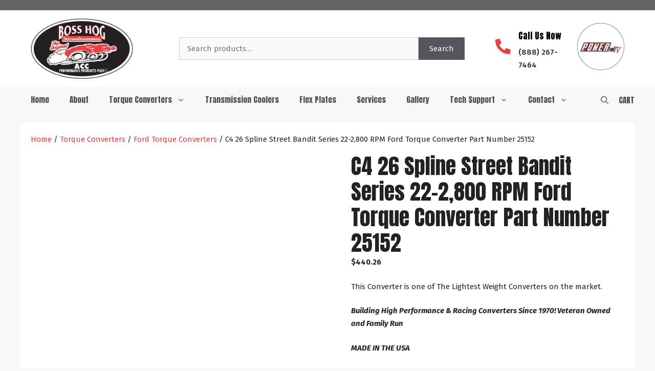

--- FILE ---
content_type: text/html; charset=UTF-8
request_url: https://bosshogtorqueconverters.com/product/25152-ford-c-4-street-bandit-24-2800-rpm-torque-converter/
body_size: 47942
content:
<!DOCTYPE html>
<html lang="en-US">
<head><link rel="preload" as="style" href="https://fonts.googleapis.com/css?family=Anton%3Aregular%7CFira%20Sans%3A100%2C100italic%2C200%2C200italic%2C300%2C300italic%2Cregular%2Citalic%2C500%2C500italic%2C600%2C600italic%2C700%2C700italic%2C800%2C800italic%2C900%2C900italic%7CAnton%3A400&display=swap">
<link rel="stylesheet" media="none" onload="this.onload=null;this.removeAttribute('media');" href="https://fonts.googleapis.com/css?family=Anton%3Aregular%7CFira%20Sans%3A100%2C100italic%2C200%2C200italic%2C300%2C300italic%2Cregular%2Citalic%2C500%2C500italic%2C600%2C600italic%2C700%2C700italic%2C800%2C800italic%2C900%2C900italic%7CAnton%3A400&display=swap">
<noscript>
    <link rel="stylesheet" href="https://fonts.googleapis.com/css?family=Anton%3Aregular%7CFira%20Sans%3A100%2C100italic%2C200%2C200italic%2C300%2C300italic%2Cregular%2Citalic%2C500%2C500italic%2C600%2C600italic%2C700%2C700italic%2C800%2C800italic%2C900%2C900italic%7CAnton%3A400&display=swap">
</noscript><script data-pagespeed-no-defer data-two-no-delay type="text/javascript" >var two_worker_data_critical_data = {"critical_data":{"critical_css":false,"critical_fonts":false}}</script><script data-pagespeed-no-defer data-two-no-delay type="text/javascript" >var two_worker_data_font = {"font":[]}</script><script data-pagespeed-no-defer data-two-no-delay type="text/javascript" >var two_worker_data_excluded_js = {"js":[]}</script><script data-pagespeed-no-defer data-two-no-delay type="text/javascript" >var two_worker_data_js = {"js":[{"inline":true,"code":"[base64]","id":"","uid":"two_6971fdc5d211b","exclude_blob":false,"excluded_from_delay":false},{"inline":true,"code":"[base64]","id":"","uid":"two_6971fdc5d21b7","exclude_blob":false,"excluded_from_delay":false},{"inline":false,"url":"https:\/\/bosshogtorqueconverters.com\/wp-includes\/js\/jquery\/jquery.min.js?ver=3.7.1","id":"jquery-core-js","uid":"two_6971fdc5d21eb","exclude_blob":false,"excluded_from_delay":false},{"inline":false,"url":"https:\/\/bosshogtorqueconverters.com\/wp-includes\/js\/jquery\/jquery-migrate.min.js?ver=3.4.1","id":"jquery-migrate-js","uid":"two_6971fdc5d21fa","exclude_blob":false,"excluded_from_delay":false},{"inline":false,"url":"https:\/\/bosshogtorqueconverters.com\/wp-content\/plugins\/woocommerce\/assets\/js\/jquery-blockui\/jquery.blockUI.min.js?ver=2.7.0-wc.9.8.5","id":"jquery-blockui-js","uid":"two_6971fdc5d2204","exclude_blob":false,"excluded_from_delay":false},{"inline":true,"code":"[base64]","id":"wc-add-to-cart-js-extra","uid":"two_6971fdc5d2210","exclude_blob":false,"excluded_from_delay":false},{"inline":false,"url":"https:\/\/bosshogtorqueconverters.com\/wp-content\/plugins\/woocommerce\/assets\/js\/frontend\/add-to-cart.min.js?ver=9.8.5","id":"wc-add-to-cart-js","uid":"two_6971fdc5d221d","exclude_blob":false,"excluded_from_delay":false},{"inline":false,"url":"https:\/\/bosshogtorqueconverters.com\/wp-content\/plugins\/woocommerce\/assets\/js\/zoom\/jquery.zoom.min.js?ver=1.7.21-wc.9.8.5","id":"zoom-js","uid":"two_6971fdc5d2229","exclude_blob":false,"excluded_from_delay":false},{"inline":false,"url":"https:\/\/bosshogtorqueconverters.com\/wp-content\/plugins\/woocommerce\/assets\/js\/flexslider\/jquery.flexslider.min.js?ver=2.7.2-wc.9.8.5","id":"flexslider-js","uid":"two_6971fdc5d2238","exclude_blob":false,"excluded_from_delay":false},{"inline":false,"url":"https:\/\/bosshogtorqueconverters.com\/wp-content\/plugins\/woocommerce\/assets\/js\/photoswipe\/photoswipe.min.js?ver=4.1.1-wc.9.8.5","id":"photoswipe-js","uid":"two_6971fdc5d2244","exclude_blob":false,"excluded_from_delay":false},{"inline":false,"url":"https:\/\/bosshogtorqueconverters.com\/wp-content\/plugins\/woocommerce\/assets\/js\/photoswipe\/photoswipe-ui-default.min.js?ver=4.1.1-wc.9.8.5","id":"photoswipe-ui-default-js","uid":"two_6971fdc5d224d","exclude_blob":false,"excluded_from_delay":false},{"inline":true,"code":"[base64]","id":"wc-single-product-js-extra","uid":"two_6971fdc5d2259","exclude_blob":false,"excluded_from_delay":false},{"inline":false,"url":"https:\/\/bosshogtorqueconverters.com\/wp-content\/plugins\/woocommerce\/assets\/js\/frontend\/single-product.min.js?ver=9.8.5","id":"wc-single-product-js","uid":"two_6971fdc5d2269","exclude_blob":false,"excluded_from_delay":false},{"inline":false,"url":"https:\/\/bosshogtorqueconverters.com\/wp-content\/plugins\/woocommerce\/assets\/js\/js-cookie\/js.cookie.min.js?ver=2.1.4-wc.9.8.5","id":"js-cookie-js","uid":"two_6971fdc5d2275","exclude_blob":false,"excluded_from_delay":false},{"inline":true,"code":"[base64]","id":"woocommerce-js-extra","uid":"two_6971fdc5d227f","exclude_blob":false,"excluded_from_delay":false},{"inline":false,"url":"https:\/\/bosshogtorqueconverters.com\/wp-content\/plugins\/woocommerce\/assets\/js\/frontend\/woocommerce.min.js?ver=9.8.5","id":"woocommerce-js","uid":"two_6971fdc5d228b","exclude_blob":false,"excluded_from_delay":false},{"inline":false,"url":"https:\/\/web.squarecdn.com\/v1\/square.js?ver=4.5.0","id":"wc-square-payment-form-js","uid":"two_6971fdc5d2295","exclude_blob":false,"excluded_from_delay":false},{"inline":false,"url":"https:\/\/www.googletagmanager.com\/gtag\/js?id=GT-WVCK3S8T","id":"google_gtagjs-js","uid":"two_6971fdc5d22a0","exclude_blob":false,"excluded_from_delay":false},{"inline":true,"code":"[base64]","id":"google_gtagjs-js-after","uid":"two_6971fdc5d22aa","exclude_blob":false,"excluded_from_delay":false},{"inline":true,"code":"[base64]","id":"","uid":"two_6971fdc5d22b7","exclude_blob":false,"excluded_from_delay":false},{"inline":false,"url":"https:\/\/www.googletagmanager.com\/gtag\/js?id=UA-266400779-1","id":"","uid":"two_6971fdc5d22c3","exclude_blob":false,"excluded_from_delay":false},{"inline":true,"code":"[base64]","id":"","uid":"two_6971fdc5d22ce","exclude_blob":false,"excluded_from_delay":false},{"inline":false,"url":"https:\/\/www.googletagmanager.com\/gtag\/js?id=G-SZ9FMGM3KH","id":"","uid":"two_6971fdc5d22d8","exclude_blob":false,"excluded_from_delay":false},{"inline":true,"code":"[base64]","id":"","uid":"two_6971fdc5d22e3","exclude_blob":false,"excluded_from_delay":false},{"inline":false,"url":"https:\/\/www.googletagmanager.com\/gtag\/js?id=AW-16529023245","id":"","uid":"two_6971fdc5d22ed","exclude_blob":false,"excluded_from_delay":false},{"inline":true,"code":"[base64]","id":"","uid":"two_6971fdc5d22f8","exclude_blob":false,"excluded_from_delay":false},{"inline":true,"code":"[base64]","id":"","uid":"two_6971fdc5d2302","exclude_blob":false,"excluded_from_delay":false},{"inline":true,"code":"[base64]","id":"","uid":"two_6971fdc5d2311","exclude_blob":false,"excluded_from_delay":false},{"inline":true,"code":"[base64]","id":"","uid":"two_6971fdc5d231b","exclude_blob":false,"excluded_from_delay":false},{"inline":true,"code":"[base64]","id":"","uid":"two_6971fdc5d232a","exclude_blob":false,"excluded_from_delay":false},{"inline":false,"url":"https:\/\/www.googletagmanager.com\/gtag\/js?id=G-X448X00NBP","id":"","uid":"two_6971fdc5d2341","exclude_blob":false,"excluded_from_delay":false},{"inline":true,"code":"[base64]","id":"","uid":"two_6971fdc5d234d","exclude_blob":false,"excluded_from_delay":false},{"inline":true,"code":"[base64]","id":"","uid":"two_6971fdc5d2357","exclude_blob":false,"excluded_from_delay":false},{"inline":true,"code":"[base64]","id":"","uid":"two_6971fdc5d236f","exclude_blob":false,"excluded_from_delay":false},{"inline":true,"code":"[base64]","id":"generate-a11y","uid":"two_6971fdc5d2382","exclude_blob":false,"excluded_from_delay":false},{"inline":true,"code":"[base64]","id":"","uid":"two_6971fdc5d239b","exclude_blob":false,"excluded_from_delay":false},{"inline":false,"url":"https:\/\/bosshogtorqueconverters.com\/wp-content\/plugins\/gp-premium\/menu-plus\/functions\/js\/sticky.min.js?ver=2.4.0","id":"generate-sticky-js","uid":"two_6971fdc5d23ac","exclude_blob":false,"excluded_from_delay":false},{"inline":true,"code":"JTBBdmFyJTIwb2ZmU2lkZSUyMCUzRCUyMCU3QiUyMnNpZGUlMjIlM0ElMjJyaWdodCUyMiU3RCUzQiUwQQ==","id":"generate-offside-js-extra","uid":"two_6971fdc5d23c0","exclude_blob":false,"excluded_from_delay":false},{"inline":false,"url":"https:\/\/bosshogtorqueconverters.com\/wp-content\/plugins\/gp-premium\/menu-plus\/functions\/js\/offside.min.js?ver=2.4.0","id":"generate-offside-js","uid":"two_6971fdc5d23d4","exclude_blob":false,"excluded_from_delay":false},{"inline":true,"code":"[base64]","id":"gtm4wp-additional-datalayer-pushes-js-after","uid":"two_6971fdc5d23e8","exclude_blob":false,"excluded_from_delay":false},{"inline":false,"url":"https:\/\/bosshogtorqueconverters.com\/wp-content\/plugins\/duracelltomi-google-tag-manager\/dist\/js\/gtm4wp-ecommerce-generic.js?ver=1.20.2","id":"gtm4wp-ecommerce-generic-js","uid":"two_6971fdc5d23f9","exclude_blob":false,"excluded_from_delay":false},{"inline":false,"url":"https:\/\/bosshogtorqueconverters.com\/wp-content\/plugins\/duracelltomi-google-tag-manager\/dist\/js\/gtm4wp-woocommerce.js?ver=1.20.2","id":"gtm4wp-woocommerce-js","uid":"two_6971fdc5d240c","exclude_blob":false,"excluded_from_delay":false},{"inline":true,"code":"[base64]","id":"wc-country-select-js-extra","uid":"two_6971fdc5d241d","exclude_blob":false,"excluded_from_delay":false},{"inline":false,"url":"https:\/\/bosshogtorqueconverters.com\/wp-content\/plugins\/woocommerce\/assets\/js\/frontend\/country-select.min.js?ver=9.8.5","id":"wc-country-select-js","uid":"two_6971fdc5d243c","exclude_blob":false,"excluded_from_delay":false},{"inline":false,"url":"https:\/\/bosshogtorqueconverters.com\/wp-content\/plugins\/woocommerce-square\/assets\/js\/frontend\/wc-square.min.js?ver=4.5.0","id":"wc-square-js","uid":"two_6971fdc5d244e","exclude_blob":false,"excluded_from_delay":false},{"inline":true,"code":"[base64]","id":"generate-menu-js-extra","uid":"two_6971fdc5d2462","exclude_blob":false,"excluded_from_delay":false},{"inline":false,"url":"https:\/\/bosshogtorqueconverters.com\/wp-content\/themes\/generatepress\/assets\/js\/menu.min.js?ver=3.3.1","id":"generate-menu-js","uid":"two_6971fdc5d2472","exclude_blob":false,"excluded_from_delay":false},{"inline":false,"url":"https:\/\/bosshogtorqueconverters.com\/wp-content\/themes\/generatepress\/assets\/dist\/modal.js?ver=3.3.1","id":"generate-modal-js","uid":"two_6971fdc5d2485","exclude_blob":false,"excluded_from_delay":false},{"inline":false,"url":"https:\/\/bosshogtorqueconverters.com\/wp-includes\/js\/comment-reply.min.js?ver=6.7.4","id":"comment-reply-js","uid":"two_6971fdc5d2498","exclude_blob":false,"excluded_from_delay":false},{"inline":false,"url":"https:\/\/bosshogtorqueconverters.com\/wp-content\/plugins\/woocommerce\/assets\/js\/sourcebuster\/sourcebuster.min.js?ver=9.8.5","id":"sourcebuster-js-js","uid":"two_6971fdc5d24ac","exclude_blob":false,"excluded_from_delay":false},{"inline":true,"code":"[base64]","id":"wc-order-attribution-js-extra","uid":"two_6971fdc5d24bd","exclude_blob":false,"excluded_from_delay":false},{"inline":false,"url":"https:\/\/bosshogtorqueconverters.com\/wp-content\/plugins\/woocommerce\/assets\/js\/frontend\/order-attribution.min.js?ver=9.8.5","id":"wc-order-attribution-js","uid":"two_6971fdc5d24d0","exclude_blob":false,"excluded_from_delay":false},{"inline":false,"url":"https:\/\/bosshogtorqueconverters.com\/wp-content\/plugins\/woocommerce-square\/assets\/js\/frontend\/wc-square-digital-wallet.min.js?ver=4.5.0","id":"wc-square-digital-wallet-js","uid":"two_6971fdc5d24e1","exclude_blob":false,"excluded_from_delay":false},{"inline":false,"url":"https:\/\/bosshogtorqueconverters.com\/wp-includes\/js\/jquery\/ui\/core.min.js?ver=1.13.3","id":"jquery-ui-core-js","uid":"two_6971fdc5d24f4","exclude_blob":false,"excluded_from_delay":false},{"inline":true,"code":"[base64]","id":"popup-maker-site-js-extra","uid":"two_6971fdc5d2506","exclude_blob":false,"excluded_from_delay":false},{"inline":false,"url":"\/\/bosshogtorqueconverters.com\/wp-content\/uploads\/pum\/pum-site-scripts.js?defer&amp;generated=1766778740&amp;ver=1.20.0","id":"popup-maker-site-js","uid":"two_6971fdc5d2527","exclude_blob":false,"excluded_from_delay":false},{"inline":true,"code":"JTBBdmFyJTIwZ2VuZXJhdGVXb29Db21tZXJjZSUyMCUzRCUyMCU3QiUyMnF1YW50aXR5QnV0dG9ucyUyMiUzQSUyMjElMjIlMkMlMjJzdGlja3lBZGRUb0NhcnQlMjIlM0ElMjIlMjIlMkMlMjJhZGRUb0NhcnRQYW5lbCUyMiUzQSUyMiUyMiU3RCUzQiUwQQ==","id":"generate-woocommerce-js-extra","uid":"two_6971fdc5d253a","exclude_blob":false,"excluded_from_delay":false},{"inline":false,"url":"https:\/\/bosshogtorqueconverters.com\/wp-content\/plugins\/gp-premium\/woocommerce\/functions\/js\/woocommerce.min.js?ver=2.4.0","id":"generate-woocommerce-js","uid":"two_6971fdc5d254e","exclude_blob":false,"excluded_from_delay":false},{"inline":false,"url":"https:\/\/bosshogtorqueconverters.com\/wp-content\/uploads\/bb-plugin\/cache\/36249-layout-partial.js?ver=54d35845b7a520f45c20cf7d63b80677","id":"fl-builder-layout-36249-js","uid":"two_6971fdc5d2560","exclude_blob":false,"excluded_from_delay":false},{"inline":true,"code":"[base64]","id":"","uid":"two_6971fdc5d2573","exclude_blob":false,"excluded_from_delay":false},{"inline":true,"code":"[base64]","id":"","uid":"two_6971fdc5d2596","exclude_blob":false,"excluded_from_delay":false},{"code":"[base64]","inline":true,"uid":"two_dispatchEvent_script"}]}</script><script data-pagespeed-no-defer data-two-no-delay type="text/javascript" >var two_worker_data_css = {"css":[]}</script><link type="text/css" media="all" href="https://bosshogtorqueconverters.com/wp-content/cache/tw_optimize/css/two_36338_aggregated.min.css?date=1769078213" rel="stylesheet"  />
	<meta charset="UTF-8">
	<script data-pagespeed-no-defer data-two-no-delay type="text/javascript">window.addEventListener("load",function(){window.two_page_loaded=true;});function logLoaded(){console.log("window is loaded");}
(function listen(){if(window.two_page_loaded){logLoaded();}else{console.log("window is notLoaded");window.setTimeout(listen,50);}})();function applyElementorControllers(){if(!window.elementorFrontend)return;window.elementorFrontend.init()}
function applyViewCss(cssUrl){if(!cssUrl)return;const cssNode=document.createElement('link');cssNode.setAttribute("href",cssUrl);cssNode.setAttribute("rel","stylesheet");cssNode.setAttribute("type","text/css");document.head.appendChild(cssNode);}
var two_scripts_load=true;var two_load_delayed_javascript=function(event){if(two_scripts_load){two_scripts_load=false;two_connect_script(0);if(typeof two_delay_custom_js_new=="object"){document.dispatchEvent(two_delay_custom_js_new)}
window.two_delayed_loading_events.forEach(function(event){console.log("removed event listener");document.removeEventListener(event,two_load_delayed_javascript,false)});}};function two_loading_events(event){setTimeout(function(event){return function(){var t=function(eventType,elementClientX,elementClientY){var _event=new Event(eventType,{bubbles:true,cancelable:true});if(eventType==="click"){_event.clientX=elementClientX;_event.clientY=elementClientY}else{_event.touches=[{clientX:elementClientX,clientY:elementClientY}]}
return _event};var element;if(event&&event.type==="touchend"){var touch=event.changedTouches[0];element=document.elementFromPoint(touch.clientX,touch.clientY);element.dispatchEvent(t('touchstart',touch.clientX,touch.clientY));element.dispatchEvent(t('touchend',touch.clientX,touch.clientY));element.dispatchEvent(t('click',touch.clientX,touch.clientY));}else if(event&&event.type==="click"){element=document.elementFromPoint(event.clientX,event.clientY);element.dispatchEvent(t(event.type,event.clientX,event.clientY));}}}(event),150);}</script><script data-pagespeed-no-defer data-two-no-delay type="text/javascript">window.two_delayed_loading_attribute="data-twodelayedjs";window.two_delayed_js_load_libs_first="";window.two_delayed_loading_events=["mousemove","click","keydown","wheel","touchmove","touchend"];window.two_event_listeners=[];</script><script data-pagespeed-no-defer data-two-no-delay type="text/javascript">window.two_delayed_iframe_loading_attribute = "data-src";
            window.two_delayed_loading_iframe_events = ["keydown", "mouseover", "touchmove", "touchstart"];
            window.two_iframe_event_listeners = [];
            var two_load_delayed_iframe = function(event) {
                var delayedIframes = [].map.call(document.querySelectorAll("iframe.lazy_delay"), function(elm){
                                return elm;
                              })

                delayedIframes.forEach(function(elem) {
                    var src = elem.getAttribute(window.two_delayed_iframe_loading_attribute);
                    elem.setAttribute("src", src);
                    elem.removeAttribute(window.two_delayed_iframe_loading_attribute);
                    window.two_delayed_loading_iframe_events.forEach(function(event) {
                        document.removeEventListener(event, two_load_delayed_iframe, false)
                    });
                })
            };</script><script data-pagespeed-no-defer data-two-no-delay type="text/javascript">document.onreadystatechange=function(){if(document.readyState==="interactive"){if(window.two_delayed_loading_attribute!==undefined){window.two_delayed_loading_events.forEach(function(ev){window.two_event_listeners[ev]=document.addEventListener(ev,two_load_delayed_javascript,{passive:false})});}
if(window.two_delayed_loading_attribute_css!==undefined){window.two_delayed_loading_events_css.forEach(function(ev){window.two_event_listeners_css[ev]=document.addEventListener(ev,two_load_delayed_css,{passive:false})});}
if(window.two_load_delayed_iframe!==undefined){window.two_delayed_loading_iframe_events.forEach(function(ev){window.two_iframe_event_listeners[ev]=document.addEventListener(ev,two_load_delayed_iframe,{passive:false})});}}}</script><meta name='robots' content='index, follow, max-image-preview:large, max-snippet:-1, max-video-preview:-1' />
	
	
<!-- Google Tag Manager for WordPress by gtm4wp.com -->
<script data-two_delay_src='inline' data-two_delay_id="two_6971fdc5d211b" data-cfasync="false" data-pagespeed-no-defer></script>
<!-- End Google Tag Manager for WordPress by gtm4wp.com --><meta name="viewport" content="width=device-width, initial-scale=1">
	<!-- This site is optimized with the Yoast SEO plugin v22.5 - https://yoast.com/wordpress/plugins/seo/ -->
	<title>C4 26 Spline Street Bandit Series 22-2,800 RPM Ford Torque Converter Part Number 25152</title>
	<meta name="description" content="Ford C4 26 Spline Street Bandit Series 2,200 - 2,800 RPM Stall Range, for Driving on the Street, Strip, and Racing, &amp; Choppy Idle applications. Lightweight High Performance &amp; Racing Converters for more HP to the ground! Match stalls to your entire set up for your best results. Made In The USA" />
	<link rel="canonical" href="https://bosshogtorqueconverters.com/product/25152-ford-c-4-street-bandit-24-2800-rpm-torque-converter/" />
	<meta property="og:locale" content="en_US" />
	<meta property="og:type" content="article" />
	<meta property="og:title" content="C4 26 Spline Street Bandit Series 22-2,800 RPM Ford Torque Converter Part Number 25152" />
	<meta property="og:description" content="Ford C4 26 Spline Street Bandit Series 2,200 - 2,800 RPM Stall Range, for Driving on the Street, Strip, and Racing, &amp; Choppy Idle applications. Lightweight High Performance &amp; Racing Converters for more HP to the ground! Match stalls to your entire set up for your best results. Made In The USA" />
	<meta property="og:url" content="https://bosshogtorqueconverters.com/product/25152-ford-c-4-street-bandit-24-2800-rpm-torque-converter/" />
	<meta property="og:site_name" content="ACC Performance Products Plus Inc." />
	<meta property="article:modified_time" content="2026-01-04T14:45:05+00:00" />
	<meta property="og:image" content="https://bosshogtorqueconverters.com/wp-content/uploads/2023/04/25145b-scaled-1.jpg" />
	<meta property="og:image:width" content="2560" />
	<meta property="og:image:height" content="1920" />
	<meta property="og:image:type" content="image/jpeg" />
	<meta name="twitter:card" content="summary_large_image" />
	<meta name="twitter:label1" content="Est. reading time" />
	<meta name="twitter:data1" content="2 minutes" />
	<script type="application/ld+json" class="yoast-schema-graph">{"@context":"https://schema.org","@graph":[{"@type":"WebPage","@id":"https://bosshogtorqueconverters.com/product/25152-ford-c-4-street-bandit-24-2800-rpm-torque-converter/","url":"https://bosshogtorqueconverters.com/product/25152-ford-c-4-street-bandit-24-2800-rpm-torque-converter/","name":"C4 26 Spline Street Bandit Series 22-2,800 RPM Ford Torque Converter Part Number 25152","isPartOf":{"@id":"https://bosshogtorqueconverters.com/#website"},"primaryImageOfPage":{"@id":"https://bosshogtorqueconverters.com/product/25152-ford-c-4-street-bandit-24-2800-rpm-torque-converter/#primaryimage"},"image":{"@id":"https://bosshogtorqueconverters.com/product/25152-ford-c-4-street-bandit-24-2800-rpm-torque-converter/#primaryimage"},"thumbnailUrl":"https://bosshogtorqueconverters.com/wp-content/uploads/2023/04/25145b-scaled-1.jpg","datePublished":"2023-04-13T15:15:45+00:00","dateModified":"2026-01-04T14:45:05+00:00","description":"Ford C4 26 Spline Street Bandit Series 2,200 - 2,800 RPM Stall Range, for Driving on the Street, Strip, and Racing, & Choppy Idle applications. Lightweight High Performance & Racing Converters for more HP to the ground! Match stalls to your entire set up for your best results. Made In The USA","breadcrumb":{"@id":"https://bosshogtorqueconverters.com/product/25152-ford-c-4-street-bandit-24-2800-rpm-torque-converter/#breadcrumb"},"inLanguage":"en-US","potentialAction":[{"@type":"ReadAction","target":["https://bosshogtorqueconverters.com/product/25152-ford-c-4-street-bandit-24-2800-rpm-torque-converter/"]}]},{"@type":"ImageObject","inLanguage":"en-US","@id":"https://bosshogtorqueconverters.com/product/25152-ford-c-4-street-bandit-24-2800-rpm-torque-converter/#primaryimage","url":"https://bosshogtorqueconverters.com/wp-content/uploads/2023/04/25145b-scaled-1.jpg","contentUrl":"https://bosshogtorqueconverters.com/wp-content/uploads/2023/04/25145b-scaled-1.jpg","width":2560,"height":1920,"caption":"25145b Scaled 1.jpg"},{"@type":"BreadcrumbList","@id":"https://bosshogtorqueconverters.com/product/25152-ford-c-4-street-bandit-24-2800-rpm-torque-converter/#breadcrumb","itemListElement":[{"@type":"ListItem","position":1,"name":"Home","item":"https://bosshogtorqueconverters.com/"},{"@type":"ListItem","position":2,"name":"Torque Converters","item":"https://bosshogtorqueconverters.com/products/"},{"@type":"ListItem","position":3,"name":"C4 26 Spline Street Bandit Series 22-2,800 RPM Ford Torque Converter Part Number 25152"}]},{"@type":"WebSite","@id":"https://bosshogtorqueconverters.com/#website","url":"https://bosshogtorqueconverters.com/","name":"ACC Performance Products Plus Inc.","description":"","publisher":{"@id":"https://bosshogtorqueconverters.com/#organization"},"potentialAction":[{"@type":"SearchAction","target":{"@type":"EntryPoint","urlTemplate":"https://bosshogtorqueconverters.com/?s={search_term_string}"},"query-input":"required name=search_term_string"}],"inLanguage":"en-US"},{"@type":"Organization","@id":"https://bosshogtorqueconverters.com/#organization","name":"ACC Performance Products Plus Inc.","url":"https://bosshogtorqueconverters.com/","logo":{"@type":"ImageObject","inLanguage":"en-US","@id":"https://bosshogtorqueconverters.com/#/schema/logo/image/","url":"https://bosshogtorqueconverters.com/wp-content/uploads/2025/07/bh_logo_trademark.png","contentUrl":"https://bosshogtorqueconverters.com/wp-content/uploads/2025/07/bh_logo_trademark.png","width":1876,"height":1100,"caption":"ACC Performance Products Plus Inc."},"image":{"@id":"https://bosshogtorqueconverters.com/#/schema/logo/image/"}}]}</script>
	<!-- / Yoast SEO plugin. -->


<link rel='dns-prefetch' href='//web.squarecdn.com' />
<link rel='dns-prefetch' href='//www.googletagmanager.com' />
<link href='https://fonts.gstatic.com' crossorigin rel='preconnect' />
<link href='https://fonts.googleapis.com' crossorigin rel='preconnect' />
<link rel="alternate" type="application/rss+xml" title="ACC Performance Products Plus Inc. &raquo; Feed" href="https://bosshogtorqueconverters.com/feed/" />
<link rel="alternate" type="application/rss+xml" title="ACC Performance Products Plus Inc. &raquo; Comments Feed" href="https://bosshogtorqueconverters.com/comments/feed/" />
<link rel="alternate" type="application/rss+xml" title="ACC Performance Products Plus Inc. &raquo; C4 26 Spline Street Bandit Series 22-2,800 RPM Ford Torque Converter Part Number 25152 Comments Feed" href="https://bosshogtorqueconverters.com/product/25152-ford-c-4-street-bandit-24-2800-rpm-torque-converter/feed/" />
<script data-two_delay_src='inline' data-two_delay_id="two_6971fdc5d21b7"></script>


























<!--n2css--><script data-two_delay_id="two_6971fdc5d21eb" data-two_delay_src="https://bosshogtorqueconverters.com/wp-includes/js/jquery/jquery.min.js?ver=3.7.1" id="jquery-core-js"></script>
<script data-two_delay_id="two_6971fdc5d21fa" data-two_delay_src="https://bosshogtorqueconverters.com/wp-includes/js/jquery/jquery-migrate.min.js?ver=3.4.1" id="jquery-migrate-js"></script>
<script data-two_delay_id="two_6971fdc5d2204" data-two_delay_src="https://bosshogtorqueconverters.com/wp-content/plugins/woocommerce/assets/js/jquery-blockui/jquery.blockUI.min.js?ver=2.7.0-wc.9.8.5" id="jquery-blockui-js" defer data-wp-strategy="defer"></script>
<script data-two_delay_src='inline' data-two_delay_id="two_6971fdc5d2210" id="wc-add-to-cart-js-extra"></script>
<script data-two_delay_id="two_6971fdc5d221d" data-two_delay_src="https://bosshogtorqueconverters.com/wp-content/plugins/woocommerce/assets/js/frontend/add-to-cart.min.js?ver=9.8.5" id="wc-add-to-cart-js" defer data-wp-strategy="defer"></script>
<script data-two_delay_id="two_6971fdc5d2229" data-two_delay_src="https://bosshogtorqueconverters.com/wp-content/plugins/woocommerce/assets/js/zoom/jquery.zoom.min.js?ver=1.7.21-wc.9.8.5" id="zoom-js" defer data-wp-strategy="defer"></script>
<script data-two_delay_id="two_6971fdc5d2238" data-two_delay_src="https://bosshogtorqueconverters.com/wp-content/plugins/woocommerce/assets/js/flexslider/jquery.flexslider.min.js?ver=2.7.2-wc.9.8.5" id="flexslider-js" defer data-wp-strategy="defer"></script>
<script data-two_delay_id="two_6971fdc5d2244" data-two_delay_src="https://bosshogtorqueconverters.com/wp-content/plugins/woocommerce/assets/js/photoswipe/photoswipe.min.js?ver=4.1.1-wc.9.8.5" id="photoswipe-js" defer data-wp-strategy="defer"></script>
<script data-two_delay_id="two_6971fdc5d224d" data-two_delay_src="https://bosshogtorqueconverters.com/wp-content/plugins/woocommerce/assets/js/photoswipe/photoswipe-ui-default.min.js?ver=4.1.1-wc.9.8.5" id="photoswipe-ui-default-js" defer data-wp-strategy="defer"></script>
<script data-two_delay_src='inline' data-two_delay_id="two_6971fdc5d2259" id="wc-single-product-js-extra"></script>
<script data-two_delay_id="two_6971fdc5d2269" data-two_delay_src="https://bosshogtorqueconverters.com/wp-content/plugins/woocommerce/assets/js/frontend/single-product.min.js?ver=9.8.5" id="wc-single-product-js" defer data-wp-strategy="defer"></script>
<script data-two_delay_id="two_6971fdc5d2275" data-two_delay_src="https://bosshogtorqueconverters.com/wp-content/plugins/woocommerce/assets/js/js-cookie/js.cookie.min.js?ver=2.1.4-wc.9.8.5" id="js-cookie-js" defer data-wp-strategy="defer"></script>
<script data-two_delay_src='inline' data-two_delay_id="two_6971fdc5d227f" id="woocommerce-js-extra"></script>
<script data-two_delay_id="two_6971fdc5d228b" data-two_delay_src="https://bosshogtorqueconverters.com/wp-content/plugins/woocommerce/assets/js/frontend/woocommerce.min.js?ver=9.8.5" id="woocommerce-js" defer data-wp-strategy="defer"></script>
<script data-two_delay_id="two_6971fdc5d2295" data-two_delay_src="https://web.squarecdn.com/v1/square.js?ver=4.5.0" id="wc-square-payment-form-js"></script>

<!-- Google tag (gtag.js) snippet added by Site Kit -->

<!-- Google Analytics snippet added by Site Kit -->
<script data-two_delay_id="two_6971fdc5d22a0" data-two_delay_src="https://www.googletagmanager.com/gtag/js?id=GT-WVCK3S8T" id="google_gtagjs-js" async></script>
<script data-two_delay_src='inline' data-two_delay_id="two_6971fdc5d22aa" id="google_gtagjs-js-after"></script>

<!-- End Google tag (gtag.js) snippet added by Site Kit -->
<link rel="https://api.w.org/" href="https://bosshogtorqueconverters.com/wp-json/" /><link rel="alternate" title="JSON" type="application/json" href="https://bosshogtorqueconverters.com/wp-json/wp/v2/product/36338" /><link rel="EditURI" type="application/rsd+xml" title="RSD" href="https://bosshogtorqueconverters.com/xmlrpc.php?rsd" />
<meta name="generator" content="WordPress 6.7.4" />
<meta name="generator" content="WooCommerce 9.8.5" />
<link rel='shortlink' href='https://bosshogtorqueconverters.com/?p=36338' />
<link rel="alternate" title="oEmbed (JSON)" type="application/json+oembed" href="https://bosshogtorqueconverters.com/wp-json/oembed/1.0/embed?url=https%3A%2F%2Fbosshogtorqueconverters.com%2Fproduct%2F25152-ford-c-4-street-bandit-24-2800-rpm-torque-converter%2F" />
<link rel="alternate" title="oEmbed (XML)" type="text/xml+oembed" href="https://bosshogtorqueconverters.com/wp-json/oembed/1.0/embed?url=https%3A%2F%2Fbosshogtorqueconverters.com%2Fproduct%2F25152-ford-c-4-street-bandit-24-2800-rpm-torque-converter%2F&#038;format=xml" />
		<script data-two_delay_src='inline' data-two_delay_id="two_6971fdc5d22b7"></script>
		<meta name="generator" content="Site Kit by Google 1.124.0" /><!-- Google tag (gtag.js) -->
<script data-two_delay_id="two_6971fdc5d22c3" async data-two_delay_src="https://www.googletagmanager.com/gtag/js?id=UA-266400779-1"></script>
<script data-two_delay_src='inline' data-two_delay_id="two_6971fdc5d22ce"></script>
<!-- Google tag (gtag.js) -->
<script data-two_delay_id="two_6971fdc5d22d8" async data-two_delay_src="https://www.googletagmanager.com/gtag/js?id=G-SZ9FMGM3KH"></script>
<script data-two_delay_src='inline' data-two_delay_id="two_6971fdc5d22e3"></script><!-- Starting: WooCommerce Conversion Tracking (https://wordpress.org/plugins/woocommerce-conversion-tracking/) -->
        <script data-two_delay_id="two_6971fdc5d22ed" async data-two_delay_src="https://www.googletagmanager.com/gtag/js?id=AW-16529023245"></script>
        <script data-two_delay_src='inline' data-two_delay_id="two_6971fdc5d22f8"></script>
        <!-- End: WooCommerce Conversion Tracking Codes -->

<!-- Google Tag Manager for WordPress by gtm4wp.com -->
<!-- GTM Container placement set to off -->
<script data-two_delay_src='inline' data-two_delay_id="two_6971fdc5d2302" data-cfasync="false" data-pagespeed-no-defer type="text/javascript"></script>
<script data-two_delay_src='inline' data-two_delay_id="two_6971fdc5d2311"></script>
<!-- End Google Tag Manager for WordPress by gtm4wp.com --><!-- Google site verification - Google for WooCommerce -->
<meta name="google-site-verification" content="-Nz3O-wNBkyCzBckXwOsAvnT05CBroYl_UX5CR5EvKk" />
	<noscript><style>.woocommerce-product-gallery{ opacity: 1 !important; }</style></noscript>
				<script data-two_delay_src='inline' data-two_delay_id="two_6971fdc5d231b"  type="text/javascript"></script>
			<!-- WooCommerce Facebook Integration Begin -->
			<script data-two_delay_src='inline' data-two_delay_id="two_6971fdc5d232a"  type="text/javascript"></script>
			<!-- WooCommerce Facebook Integration End -->
			<!-- Call Now Button 1.4.9 (https://callnowbutton.com) [renderer:noop]-->
<script type="application/ld+json">
{
  "@context": "https://schema.org",
  "@type": "AutomotiveBusiness",
  "name": "ACC Performance Products Plus Inc. - Boss Hog Torque Converters",
  "url": "https://bosshogtorqueconverters.com/",
  "logo": "https://bosshogtorqueconverters.com/wp-content/uploads/2023/03/ACC-Performance-Products-Plus-Inc.-3.png",
  "image": "https://bosshogtorqueconverters.com/wp-content/uploads/2023/03/ACC-Performance-Products-Plus-Inc.-21.jpeg",
  "description": "We're not just another high-performance torque converter company – we're a veteran-owned, engineering-based firm that’s committed to continuous improvement. Founded by Nelson Gill, our company is dedicated to the highest quality products and services.",
  "address": {
    "@type": "PostalAddress",
    "streetAddress": "2817 E Avalon Ave",
    "addressLocality": "Muscle Shoals",
    "addressRegion": "AL",
    "postalCode": "35661",
    "addressCountry": "US"
  },
  "telephone": "(888) 267-7464",
  "openingHoursSpecification": [
    {
      "@type": "OpeningHoursSpecification",
      "dayOfWeek": "Friday",
      "opens": "08:00",
      "closes": "17:00"
    },
    {
      "@type": "OpeningHoursSpecification",
      "dayOfWeek": "Saturday",
      "opens": "Closed",
      "closes": "Closed"
    },
    {
      "@type": "OpeningHoursSpecification",
      "dayOfWeek": "Sunday",
      "opens": "Closed",
      "closes": "Closed"
    },
    {
      "@type": "OpeningHoursSpecification",
      "dayOfWeek": "Monday",
      "opens": "08:00",
      "closes": "17:00"
    },
    {
      "@type": "OpeningHoursSpecification",
      "dayOfWeek": "Tuesday",
      "opens": "08:00",
      "closes": "17:00"
    },
    {
      "@type": "OpeningHoursSpecification",
      "dayOfWeek": "Wednesday",
      "opens": "08:00",
      "closes": "17:00"
    },
    {
      "@type": "OpeningHoursSpecification",
      "dayOfWeek": "Thursday",
      "opens": "08:00",
      "closes": "17:00"
    }
  ],
  "priceRange": "$$",
  "serviceType": [
    "Torque Converter Rebuilding",
    "Dyno Testing",
    "High-performance torque converters",
    "Transmission parts"
  ],
  "sameAs": [
    "https://www.facebook.com/ACCPERFORMANCE?pnref=lhc",
    "https://www.linkedin.com/in/nelson-gill-33a09b25/",
    "https://www.youtube.com/user/accperformance"
  ],
  "hasMap": "https://www.google.com/maps/place/ACC+Performance+Products+Plus+Inc.+-+Boss+Hog+Torque+Converters/@34.7446589,-87.6241288,15z/data=!4m6!3m5!1s0x887d4eaeb068b7d1:0xb3b09a8352f60f0d!8m2!3d34.7446589!4d-87.6241288!16s%2Fg%2F11cn8t72yv?entry=ttu",
  "geo": {
    "@type": "GeoCoordinates",
    "latitude": "34.7446589",
    "longitude": "-87.6241288"
  },
  "areaServed": "Muscle Shoals, AL"
}
</script>
<!-- Google tag (gtag.js) -->
<!-- Tyre Tag-->
<script data-two_delay_id="two_6971fdc5d2341" async data-two_delay_src="https://www.googletagmanager.com/gtag/js?id=G-X448X00NBP"></script>
<script data-two_delay_src='inline' data-two_delay_id="two_6971fdc5d234d"></script><meta name="google-site-verification" content="RoMqrMmDu2FbCPpG-MNz_X0ni62k_V5SUOmNRklJoro" /><link rel="icon" href="https://bosshogtorqueconverters.com/wp-content/uploads/2023/03/cropped-ACC-Performance-Products-Plus-Inc.-3-32x32.png" sizes="32x32" />
<link rel="icon" href="https://bosshogtorqueconverters.com/wp-content/uploads/2023/03/cropped-ACC-Performance-Products-Plus-Inc.-3-192x192.png" sizes="192x192" />
<link rel="apple-touch-icon" href="https://bosshogtorqueconverters.com/wp-content/uploads/2023/03/cropped-ACC-Performance-Products-Plus-Inc.-3-180x180.png" />
<meta name="msapplication-TileImage" content="https://bosshogtorqueconverters.com/wp-content/uploads/2023/03/cropped-ACC-Performance-Products-Plus-Inc.-3-270x270.png" />
</head>

<body class="product-template-default single single-product postid-36338 wp-custom-logo wp-embed-responsive theme-generatepress post-image-above-header post-image-aligned-center slideout-enabled slideout-mobile sticky-menu-fade sticky-enabled desktop-sticky-menu mobile-header mobile-header-logo mobile-header-sticky woocommerce woocommerce-page woocommerce-no-js no-sidebar nav-below-header separate-containers header-aligned-left dropdown-hover featured-image-active" itemtype="https://schema.org/Blog" itemscope>
        <script data-pagespeed-no-defer data-two-no-delay type="text/javascript">

        </script>
         <script data-pagespeed-no-defer data-two-no-delay id="two_worker" type="javascript/worker">
                let two_font_actions = "not_load";
            let two_css_length=0;let two_connected_css_length=0;let two_uncritical_fonts=null;let two_uncritical_fonts_status=false;if(two_font_actions=="not_load"||two_font_actions=="exclude_uncritical_fonts"){two_uncritical_fonts_status=true;}
self.addEventListener("message",function(e){two_css_length=e.data.css.length;if(!e.data.critical_data.critical_css||!e.data.critical_data.critical_fonts){two_uncritical_fonts_status=false;}
if(e.data.font.length>0){two_fetch_inbg(e.data.font,"font");}
if(e.data.js.length>0){two_fetch_inbg(e.data.js,"js");}
if(e.data.excluded_js.length>0){two_fetch_inbg(e.data.excluded_js,"js",true);}
if(e.data.css.length>0){two_fetch_inbg(e.data.css,"css");}},false);function two_fetch_inbg(data,type,excluded_js=false){for(let i in data){if(typeof data[i].url!="undefined"){var modifiedScript=null;if(type==="js"&&typeof data[i].exclude_blob!="undefined"&&data[i].exclude_blob){modifiedScript={id:i,status:'ok',type:type,url:data[i].url,uid:data[i].uid};two_send_worker_data(modifiedScript);continue;}
fetch(data[i].url,{mode:'no-cors',redirect:'follow'}).then((r)=>{if(!r.ok||r.status!==200){throw Error(r.statusText);}
if(two_uncritical_fonts_status&&type=="css"){return(r.text());}else{return(r.blob());}}).then((content_)=>{let sheetURL="";if(two_uncritical_fonts_status&&type=="css"){sheetURL=two_create_blob(content_);}else{sheetURL=URL.createObjectURL(content_);}
modifiedScript=null;if(type=="css"){modifiedScript={id:i,type:type,status:'ok',media:data[i].media,url:sheetURL,uid:data[i].uid,original_url:data[i].url,two_uncritical_fonts:two_uncritical_fonts,};}else if(type=="js"){modifiedScript={id:i,status:'ok',type:type,url:sheetURL,uid:data[i].uid};}else if(type=="font"){modifiedScript={status:'ok',type:type,main_url:data[i].url,url:sheetURL,font_face:data[i].font_face};}
if(excluded_js){modifiedScript.excluded_from_delay=true;}
two_send_worker_data(modifiedScript);}).catch(function(error){console.log("error in fetching: "+error.toString()+", bypassing "+data[i].url);fetch(data[i].url,{redirect:'follow'}).then((r)=>{if(!r.ok||r.status!==200){throw Error(r.statusText);}
if(two_uncritical_fonts_status&&type=="css"){return(r.text());}else{return(r.blob());}}).then((content_)=>{let sheetURL="";if(two_uncritical_fonts_status&&type=="css"){sheetURL=two_create_blob(content_);}else{sheetURL=URL.createObjectURL(content_);}
var modifiedScript=null;if(type=="css"){modifiedScript={id:i,type:type,status:'ok',media:data[i].media,url:sheetURL,uid:data[i].uid,original_url:data[i].url,two_uncritical_fonts:two_uncritical_fonts,};}else if(type=="js"){modifiedScript={id:i,status:'ok',type:type,url:sheetURL,uid:data[i].uid};}else if(type=="font"){modifiedScript={status:'ok',type:type,main_url:data[i].url,url:sheetURL,font_face:data[i].font_face};}
if(excluded_js){modifiedScript.excluded_from_delay=true;}
two_send_worker_data(modifiedScript);}).catch(function(error){console.log("error in fetching no-cors: "+error.toString()+", bypassing "+data[i].url);try{console.log("error in fetching: "+error.toString()+", sending XMLHttpRequest"+data[i].url);let r=new XMLHttpRequest;if(two_uncritical_fonts_status&&type=="css"){r.responseType="text";}else{r.responseType="blob";}
r.onload=function(content_){let sheetURL="";if(two_uncritical_fonts_status&&type=="css"){sheetURL=two_create_blob(content_.target.response);}else{sheetURL=URL.createObjectURL(content_.target.response);}
if(r.status!==200){two_XMLHttpRequest_error(excluded_js,data[i],type,i);return;}
console.log("error in fetching: "+error.toString()+", XMLHttpRequest success "+data[i].url);let modifiedScript=null;if(type=="css"){modifiedScript={id:i,type:type,status:'ok',media:data[i].media,url:sheetURL,uid:data[i].uid,two_uncritical_fonts:two_uncritical_fonts,};}else if(type=="js"){modifiedScript={id:i,type:type,status:'ok',url:sheetURL,uid:data[i].uid};}else if(type=="font"){modifiedScript={type:type,status:'ok',main_url:data[i].url,url:sheetURL,font_face:data[i].font_face};}
if(excluded_js){modifiedScript.excluded_from_delay=true;}
two_send_worker_data(modifiedScript);};r.onerror=function(){two_XMLHttpRequest_error(excluded_js,data[i],type,i)};r.open("GET",data[i].url,true);r.send();}catch(e){console.log("error in fetching: "+e.toString()+", running fallback for "+data[i].url);var modifiedScript=null;if(type=="css"||type=="js"){modifiedScript={id:i,type:type,status:'error',url:data[i].url,uid:data[i].uid};}else if(type=="font"){modifiedScript={type:type,status:'error',url:data[i].url,font_face:data[i].font_face};}
if(excluded_js){modifiedScript.excluded_from_delay=true;}
two_send_worker_data(modifiedScript);}});});}}}
function two_XMLHttpRequest_error(excluded_js,data_i,type,i){console.log("error in fetching: XMLHttpRequest failed "+data_i.url);var modifiedScript=null;if(type=="css"||type=="js"){modifiedScript={id:i,type:type,status:'error',url:data_i.url,uid:data_i.uid};}else if(type=="font"){modifiedScript={type:type,status:'error',url:data_i.url,font_face:data_i.font_face};}
if(excluded_js){modifiedScript.excluded_from_delay=true;}
two_send_worker_data(modifiedScript);}
function two_create_blob(str){two_uncritical_fonts="";const regex=/@font-face\s*\{(?:[^{}])*\}/sig;str=str.replace(regex,function(e){if(e.includes("data:application")){return e;}
two_uncritical_fonts+=e;return"";});let blob_data=new Blob([str],{type:"text/css"});let sheetURL=URL.createObjectURL(blob_data);return sheetURL;}
function two_send_worker_data(data){if(data.type=="css"){two_connected_css_length++;data.length=two_css_length;data.connected_length=two_connected_css_length;}
self.postMessage(data)}
        </script>
        <script data-pagespeed-no-defer data-two-no-delay type="text/javascript">
                        let two_font_actions = "not_load";
                     two_worker_styles_list=[];two_worker_styles_count=0;var two_script_list=typeof two_worker_data_js==="undefined"?[]:two_worker_data_js.js;var two_excluded_js_list=typeof two_worker_data_excluded_js==="undefined"?[]:two_worker_data_excluded_js.js;var excluded_count=two_excluded_js_list.filter((el)=>{return!!el['url']}).length;var two_css_list=typeof two_worker_data_css==="undefined"?[]:two_worker_data_css.css;var two_fonts_list=typeof two_worker_data_font==="undefined"?[]:two_worker_data_font.font;var two_critical_data=typeof two_worker_data_critical_data==="undefined"?[]:two_worker_data_critical_data.critical_data;var wcode=new Blob([document.querySelector("#two_worker").textContent],{type:"text/javascript"});var two_worker=new Worker(window.URL.createObjectURL(wcode));var two_worker_data={"js":two_script_list,"excluded_js":two_excluded_js_list,"css":two_css_list,"font":two_fonts_list,critical_data:two_critical_data}
two_worker.postMessage(two_worker_data);two_worker.addEventListener("message",function(e){var data=e.data;if(data.type==="css"&&data.status==="ok"){if(data.two_uncritical_fonts&&two_font_actions=="exclude_uncritical_fonts"){let two_uncritical_fonts=data.two_uncritical_fonts;const two_font_tag=document.createElement("style");two_font_tag.innerHTML=two_uncritical_fonts;two_font_tag.className="two_uncritical_fonts";document.body.appendChild(two_font_tag);}
if(window.two_page_loaded){two_connect_style(data);}else{two_worker_styles_list.push(data);}}else if(data.type==="js"){if(data.status==="ok"){if(data.excluded_from_delay){two_excluded_js_list[data.id].old_url=two_excluded_js_list[data.id].url;two_excluded_js_list[data.id].url=data.url;two_excluded_js_list[data.id].success=true;excluded_count--;if(excluded_count===0){two_connect_script(0,two_excluded_js_list)}}else{two_script_list[data.id].old_url=two_script_list[data.id].url;two_script_list[data.id].url=data.url;two_script_list[data.id].success=true;}}}else if(data.type==="css"&&data.status==="error"){console.log("error in fetching, connecting style now")
two_connect_failed_style(data);}else if(data.type==="font"){two_connect_font(data);}});function UpdateQueryString(key,value,url){if(!url)url=window.location.href;var re=new RegExp("([?&])"+key+"=.*?(&|#|$)(.*)","gi"),hash;if(re.test(url)){if(typeof value!=="undefined"&&value!==null){return url.replace(re,"$1"+key+"="+value+"$2$3");}
else{hash=url.split("#");url=hash[0].replace(re,"$1$3").replace(/(&|\?)$/,"");if(typeof hash[1]!=="undefined"&&hash[1]!==null){url+="#"+hash[1];}
return url;}}
else{if(typeof value!=="undefined"&&value!==null){var separator=url.indexOf("?")!==-1?"&":"?";hash=url.split("#");url=hash[0]+separator+key+"="+value;if(typeof hash[1]!=="undefined"&&hash[1]!==null){url+="#"+hash[1];}
return url;}
else{return url;}}}
function two_connect_failed_style(data){var link=document.createElement("link");link.className="fallback_two_worker";link.rel="stylesheet";link.type="text/css";link.href=data.url;link.media="none";link.onload=function(){if(this.media==="none"){if(data.media){this.media=data.media;}else{this.media="all";}console.log(data.media);}if(data.connected_length==data.length&&typeof two_replace_backgrounds!="undefined"){two_replace_backgrounds();};two_styles_loaded()};document.getElementsByTagName("head")[0].appendChild(link);if(data.connected_length==data.length&&typeof two_replace_backgrounds!="undefined"){two_replace_backgrounds();}}
function two_connect_style(data,fixed_google_font=false){if(fixed_google_font===false&&typeof two_merge_google_fonts!=="undefined"&&data['original_url']&&data['original_url'].startsWith('https://fonts.googleapis.com/css')&&data['response']){data['response'].text().then(function(content){content=two_merge_google_fonts(content)
let blob=new Blob([content],{type:data['response'].type});data['url']=URL.createObjectURL(blob);two_connect_style(data,true);});return;}
var link=document.createElement("link");link.className="loaded_two_worker";link.rel="stylesheet";link.type="text/css";link.href=data.url;link.media=data.media;link.onload=function(){if(data.connected_length==data.length&&typeof two_replace_backgrounds!="undefined"){two_replace_backgrounds();};two_styles_loaded()};link.onerror=function(){two_styles_loaded()};document.getElementsByTagName("head")[0].appendChild(link);}
var two_event;function two_connect_script(i,scripts_list=null){if(i===0&&event){two_event=event;event.preventDefault();}
if(scripts_list===null){scripts_list=two_script_list;}
if(typeof scripts_list[i]!=="undefined"){let data_uid="[data-two_delay_id=\""+scripts_list[i].uid+"\"]";let current_script=document.querySelector(data_uid);let script=document.createElement("script");script.type="text/javascript";script.async=false;if(scripts_list[i].inline){var js_code=decodeURIComponent(atob(scripts_list[i].code));var blob=new Blob([js_code],{type:"text/javascript"});scripts_list[i].url=URL.createObjectURL(blob);}
if(current_script!=null&&typeof scripts_list[i].url!="undefined"){script.dataset.src=scripts_list[i].url;current_script.parentNode.insertBefore(script,current_script);current_script.getAttributeNames().map(function(name){let value=current_script.getAttribute(name);try{script.setAttribute(name,value);}catch(error){console.log(error);}});current_script.remove();script.classList.add("loaded_two_worker_js");if(typeof scripts_list[i].exclude_blob!="undefined"&&scripts_list[i].exclude_blob){script.dataset.blob_exclude="1";}}
i++;two_connect_script(i,scripts_list);}else{let elementor_frontend_js=null;document.querySelectorAll(".loaded_two_worker_js").forEach((elem)=>{let id=elem.getAttribute("id");if(id!='elementor-frontend-js'){two_load_delayed_js(elem);}else{elementor_frontend_js=elem;}});if(elementor_frontend_js!==null){two_load_delayed_js(elementor_frontend_js);}}}
function two_load_delayed_js(elem){let data_src=elem.dataset.src;if(elem.dataset.blob_exclude==="1"){delete elem.dataset.blob_exclude;delete elem.dataset.src;delete elem.dataset.two_delay_id;delete elem.dataset.two_delay_src;}
if(data_src){elem.setAttribute("src",data_src);}}
function two_connect_font(data){let font_face=data.font_face;if(font_face.indexOf("font-display")>=0){const regex=/font-display:[ ]*[a-z]*[A-Z]*;/g;while((m=regex.exec(font_face))!==null){if(m.index===regex.lastIndex){regex.lastIndex++;}
m.forEach((match,groupIndex)=>{console.log(match);font_face.replace(match,"font-display: swap;");});}}else{font_face=font_face.replace("}",";font-display: swap;}");}
if(typeof data.main_url!="undefined"){font_face=font_face.replace(data.main_url,data.url);}
var newStyle=document.createElement("style");newStyle.className="two_critical_font";newStyle.appendChild(document.createTextNode(font_face));document.head.appendChild(newStyle);}
let connect_stile_timeout=setInterval(function(){console.log(window.two_page_loaded);if(window.two_page_loaded){clearInterval(connect_stile_timeout);two_worker_styles_list.forEach(function(item,index){two_connect_style(item);});two_worker_styles_list=[];}},500);function two_styles_loaded(){if(two_css_list.length-++two_worker_styles_count==0){var critical_css=document.getElementById("two_critical_css");if(critical_css){critical_css.remove();}
onStylesLoadEvent=new Event("two_css_loaded");window.dispatchEvent(onStylesLoadEvent);}}
        </script>
	<a class="screen-reader-text skip-link" href="#content" title="Skip to content">Skip to content</a>		<div class="top-bar top-bar-align-right">
			<div class="inside-top-bar grid-container">
				<aside id="text-5" class="widget inner-padding widget_text">			<div class="textwidget"></div>
		</aside>			</div>
		</div>
				<header class="site-header" id="masthead" aria-label="Site"  itemtype="https://schema.org/WPHeader" itemscope>
			<div class="inside-header grid-container">
				<div class="site-logo">
					<a href="https://bosshogtorqueconverters.com/" rel="home">
						<noscript><img decoding="async"  class="header-image is-logo-image" alt="ACC Performance Products Plus Inc." src="https://bosshogtorqueconverters.com/wp-content/uploads/2025/07/bh_logo_trademark.png" srcset="https://bosshogtorqueconverters.com/wp-content/uploads/2025/07/bh_logo_trademark.png 1x, https://bosshogtorqueconverters.com/wp-content/uploads/2025/07/bh_logo_trademark.png 2x" width="1876" height="1100" /></noscript><img decoding="async"  class=" lazy  header-image is-logo-image" alt="ACC Performance Products Plus Inc." src='data:image/svg+xml,%3Csvg%20xmlns=%22http://www.w3.org/2000/svg%22%20viewBox=%220%200%201876%201100%22%3E%3C/svg%3E' data-src="https://bosshogtorqueconverters.com/wp-content/uploads/2025/07/bh_logo_trademark.png"  data-srcset="https://bosshogtorqueconverters.com/wp-content/uploads/2025/07/bh_logo_trademark.png 1x, https://bosshogtorqueconverters.com/wp-content/uploads/2025/07/bh_logo_trademark.png 2x" width="1876" height="1100" />
					</a>
				</div>			<div class="header-widget">
				<aside id="woocommerce_product_search-2" class="widget inner-padding woocommerce widget_product_search"><form role="search" method="get" class="woocommerce-product-search" action="https://bosshogtorqueconverters.com/">
	<label class="screen-reader-text" for="woocommerce-product-search-field-0">Search for:</label>
	<input type="search" id="woocommerce-product-search-field-0" class="search-field" placeholder="Search products&hellip;" value="" name="s" />
	<button type="submit" value="Search" class="">Search</button>
	<input type="hidden" name="post_type" value="product" />
</form>
</aside><aside id="custom_html-2" class="widget_text widget inner-padding widget_custom_html"><div class="textwidget custom-html-widget">



<div class="fl-builder-content fl-builder-content-36173 fl-builder-template fl-builder-module-template fl-builder-global-templates-locked" data-post-id="36173"><div class="fl-module fl-module-pp-infobox fl-node-cqyjw308zdob" data-node="cqyjw308zdob">
	<div class="fl-module-content fl-node-content">
		<div class="pp-infobox-wrap">
			<a class="pp-infobox-link" href="tel:(888)%20267-7464" target="_self">
	<div class="pp-infobox layout-3">
	<div class="layout-3-wrapper">
		<div class="pp-icon-wrapper animated">
						<div class="pp-infobox-icon">
				<div class="pp-infobox-icon-inner">
					<span class="pp-icon fas fa-phone-alt"></span>
				</div>
			</div>
			</div>
		<div class="pp-heading-wrapper">
						
		<div class="pp-infobox-title-wrapper"><h3 class="pp-infobox-title">Call Us Now</h3></div>
		
			<div class="pp-infobox-description">
				<div class="pp-description-wrap">
					<p>(888) 267-7464</p>				</div>
							</div>
		</div>
	</div>
</div>		</a>
	</div>
	</div>
</div>
</div></div></aside><aside id="custom_html-3" class="widget_text widget inner-padding widget_custom_html"><div class="textwidget custom-html-widget"><a href="https://watchpowertubetv.com/" target="_blank"><noscript><img decoding="async" src="https://bosshogtorqueconverters.com/wp-content/uploads/2025/01/PTTV.jpg" style="width:100px"/></noscript><img class="lazy"  decoding="async" src='data:image/svg+xml,%3Csvg%20xmlns=%22http://www.w3.org/2000/svg%22%20viewBox=%220%200%20%20%22%3E%3C/svg%3E' data-src="https://bosshogtorqueconverters.com/wp-content/uploads/2025/01/PTTV.jpg" style="width:100px"/></a></div></aside>			</div>
						</div>
		</header>
				<nav id="mobile-header" itemtype="https://schema.org/SiteNavigationElement" itemscope class="main-navigation mobile-header-navigation has-branding has-sticky-branding has-menu-bar-items">
			<div class="inside-navigation grid-container grid-parent">
				<div class="site-logo mobile-header-logo">
						<a href="https://bosshogtorqueconverters.com/" title="ACC Performance Products Plus Inc." rel="home">
							<noscript><img decoding="async" src="https://bosshogtorqueconverters.com/wp-content/uploads/2025/07/bh_logo_trademark.png" alt="ACC Performance Products Plus Inc." class="is-logo-image" width="1876" height="1100" /></noscript><img decoding="async" src='data:image/svg+xml,%3Csvg%20xmlns=%22http://www.w3.org/2000/svg%22%20viewBox=%220%200%201876%201100%22%3E%3C/svg%3E' data-src="https://bosshogtorqueconverters.com/wp-content/uploads/2025/07/bh_logo_trademark.png" alt="ACC Performance Products Plus Inc." class=" lazy  is-logo-image" width="1876" height="1100" />
						</a>
					</div>					<button class="menu-toggle" aria-controls="mobile-menu" aria-expanded="false">
						<span class="gp-icon icon-menu-bars"><svg viewBox="0 0 512 512" aria-hidden="true" xmlns="http://www.w3.org/2000/svg" width="1em" height="1em"><path d="M0 96c0-13.255 10.745-24 24-24h464c13.255 0 24 10.745 24 24s-10.745 24-24 24H24c-13.255 0-24-10.745-24-24zm0 160c0-13.255 10.745-24 24-24h464c13.255 0 24 10.745 24 24s-10.745 24-24 24H24c-13.255 0-24-10.745-24-24zm0 160c0-13.255 10.745-24 24-24h464c13.255 0 24 10.745 24 24s-10.745 24-24 24H24c-13.255 0-24-10.745-24-24z" /></svg><svg viewBox="0 0 512 512" aria-hidden="true" xmlns="http://www.w3.org/2000/svg" width="1em" height="1em"><path d="M71.029 71.029c9.373-9.372 24.569-9.372 33.942 0L256 222.059l151.029-151.03c9.373-9.372 24.569-9.372 33.942 0 9.372 9.373 9.372 24.569 0 33.942L289.941 256l151.03 151.029c9.372 9.373 9.372 24.569 0 33.942-9.373 9.372-24.569 9.372-33.942 0L256 289.941l-151.029 151.03c-9.373 9.372-24.569 9.372-33.942 0-9.372-9.373-9.372-24.569 0-33.942L222.059 256 71.029 104.971c-9.372-9.373-9.372-24.569 0-33.942z" /></svg></span><span class="mobile-menu">Menu</span>					</button>
					<div id="mobile-menu" class="main-nav"><ul id="menu-main" class=" menu sf-menu"><li id="menu-item-36081" class="menu-item menu-item-type-post_type menu-item-object-page menu-item-home menu-item-36081"><a href="https://bosshogtorqueconverters.com/">Home</a></li>
<li id="menu-item-36704" class="menu-item menu-item-type-post_type menu-item-object-page menu-item-36704"><a href="https://bosshogtorqueconverters.com/about-us/">About</a></li>
<li id="menu-item-38278" class="menu-item menu-item-type-post_type menu-item-object-page menu-item-has-children current_page_parent menu-item-38278"><a href="https://bosshogtorqueconverters.com/products/">Torque Converters<span role="presentation" class="dropdown-menu-toggle"><span class="gp-icon icon-arrow"><svg viewBox="0 0 330 512" aria-hidden="true" xmlns="http://www.w3.org/2000/svg" width="1em" height="1em"><path d="M305.913 197.085c0 2.266-1.133 4.815-2.833 6.514L171.087 335.593c-1.7 1.7-4.249 2.832-6.515 2.832s-4.815-1.133-6.515-2.832L26.064 203.599c-1.7-1.7-2.832-4.248-2.832-6.514s1.132-4.816 2.832-6.515l14.162-14.163c1.7-1.699 3.966-2.832 6.515-2.832 2.266 0 4.815 1.133 6.515 2.832l111.316 111.317 111.316-111.317c1.7-1.699 4.249-2.832 6.515-2.832s4.815 1.133 6.515 2.832l14.162 14.163c1.7 1.7 2.833 4.249 2.833 6.515z" /></svg></span></span></a>
<ul class="sub-menu">
	<li id="menu-item-36713" class="menu-item menu-item-type-taxonomy menu-item-object-product_cat menu-item-36713"><a href="https://bosshogtorqueconverters.com/product-category/torque-converters/gm-torque-converters/">GM Torque Converters</a></li>
	<li id="menu-item-36714" class="menu-item menu-item-type-taxonomy menu-item-object-product_cat current-product-ancestor current-menu-parent current-product-parent menu-item-36714"><a href="https://bosshogtorqueconverters.com/product-category/torque-converters/ford-torque-converters/">Ford Torque Converters</a></li>
	<li id="menu-item-36715" class="menu-item menu-item-type-taxonomy menu-item-object-product_cat menu-item-36715"><a href="https://bosshogtorqueconverters.com/product-category/torque-converters/mopar-torque-converters/">Mopar Torque Converters</a></li>
</ul>
</li>
<li id="menu-item-38341" class="menu-item menu-item-type-taxonomy menu-item-object-product_cat menu-item-38341"><a href="https://bosshogtorqueconverters.com/product-category/transmission-coolers/">Transmission Coolers</a></li>
<li id="menu-item-38057" class="menu-item menu-item-type-taxonomy menu-item-object-product_cat menu-item-38057"><a href="https://bosshogtorqueconverters.com/product-category/flex-plates/">Flex Plates</a></li>
<li id="menu-item-36708" class="menu-item menu-item-type-post_type menu-item-object-page menu-item-36708"><a href="https://bosshogtorqueconverters.com/services/">Services</a></li>
<li id="menu-item-36706" class="menu-item menu-item-type-post_type menu-item-object-page menu-item-36706"><a href="https://bosshogtorqueconverters.com/gallery/">Gallery</a></li>
<li id="menu-item-36725" class="menu-item menu-item-type-custom menu-item-object-custom menu-item-has-children menu-item-36725"><a>Tech Support<span role="presentation" class="dropdown-menu-toggle"><span class="gp-icon icon-arrow"><svg viewBox="0 0 330 512" aria-hidden="true" xmlns="http://www.w3.org/2000/svg" width="1em" height="1em"><path d="M305.913 197.085c0 2.266-1.133 4.815-2.833 6.514L171.087 335.593c-1.7 1.7-4.249 2.832-6.515 2.832s-4.815-1.133-6.515-2.832L26.064 203.599c-1.7-1.7-2.832-4.248-2.832-6.514s1.132-4.816 2.832-6.515l14.162-14.163c1.7-1.699 3.966-2.832 6.515-2.832 2.266 0 4.815 1.133 6.515 2.832l111.316 111.317 111.316-111.317c1.7-1.699 4.249-2.832 6.515-2.832s4.815 1.133 6.515 2.832l14.162 14.163c1.7 1.7 2.833 4.249 2.833 6.515z" /></svg></span></span></a>
<ul class="sub-menu">
	<li id="menu-item-36724" class="menu-item menu-item-type-post_type menu-item-object-page menu-item-36724"><a href="https://bosshogtorqueconverters.com/how-to-pick-a-stall/">How to Pick a Stall</a></li>
</ul>
</li>
<li id="menu-item-36705" class="menu-item menu-item-type-post_type menu-item-object-page menu-item-has-children menu-item-36705"><a href="https://bosshogtorqueconverters.com/contact/">Contact<span role="presentation" class="dropdown-menu-toggle"><span class="gp-icon icon-arrow"><svg viewBox="0 0 330 512" aria-hidden="true" xmlns="http://www.w3.org/2000/svg" width="1em" height="1em"><path d="M305.913 197.085c0 2.266-1.133 4.815-2.833 6.514L171.087 335.593c-1.7 1.7-4.249 2.832-6.515 2.832s-4.815-1.133-6.515-2.832L26.064 203.599c-1.7-1.7-2.832-4.248-2.832-6.514s1.132-4.816 2.832-6.515l14.162-14.163c1.7-1.699 3.966-2.832 6.515-2.832 2.266 0 4.815 1.133 6.515 2.832l111.316 111.317 111.316-111.317c1.7-1.699 4.249-2.832 6.515-2.832s4.815 1.133 6.515 2.832l14.162 14.163c1.7 1.7 2.833 4.249 2.833 6.515z" /></svg></span></span></a>
<ul class="sub-menu">
	<li id="menu-item-36838" class="menu-item menu-item-type-post_type menu-item-object-page menu-item-36838"><a href="https://bosshogtorqueconverters.com/refunds_returns/">Limited Warranty and Returns Policy</a></li>
</ul>
</li>
</ul></div><div class="menu-bar-items">	<span class="menu-bar-item">
		<a href="#" role="button" aria-label="Open search" data-gpmodal-trigger="gp-search"><span class="gp-icon icon-search"><svg viewBox="0 0 512 512" aria-hidden="true" xmlns="http://www.w3.org/2000/svg" width="1em" height="1em"><path fill-rule="evenodd" clip-rule="evenodd" d="M208 48c-88.366 0-160 71.634-160 160s71.634 160 160 160 160-71.634 160-160S296.366 48 208 48zM0 208C0 93.125 93.125 0 208 0s208 93.125 208 208c0 48.741-16.765 93.566-44.843 129.024l133.826 134.018c9.366 9.379 9.355 24.575-.025 33.941-9.379 9.366-24.575 9.355-33.941-.025L337.238 370.987C301.747 399.167 256.839 416 208 416 93.125 416 0 322.875 0 208z" /></svg><svg viewBox="0 0 512 512" aria-hidden="true" xmlns="http://www.w3.org/2000/svg" width="1em" height="1em"><path d="M71.029 71.029c9.373-9.372 24.569-9.372 33.942 0L256 222.059l151.029-151.03c9.373-9.372 24.569-9.372 33.942 0 9.372 9.373 9.372 24.569 0 33.942L289.941 256l151.03 151.029c9.372 9.373 9.372 24.569 0 33.942-9.373 9.372-24.569 9.372-33.942 0L256 289.941l-151.029 151.03c-9.373 9.372-24.569 9.372-33.942 0-9.372-9.373-9.372-24.569 0-33.942L222.059 256 71.029 104.971c-9.372-9.373-9.372-24.569 0-33.942z" /></svg></span></a>
	</span>
	<a class="menu-cart" href="https://bosshogtorqueconverters.com/cart/">CART</a></div>			</div><!-- .inside-navigation -->
		</nav><!-- #site-navigation -->
				<nav class="has-sticky-branding  main-navigation has-menu-bar-items sub-menu-right" id="site-navigation" aria-label="Primary"  itemtype="https://schema.org/SiteNavigationElement" itemscope>
			<div class="inside-navigation grid-container">
				<div class="navigation-branding"><div class="sticky-navigation-logo">
					<a href="https://bosshogtorqueconverters.com/" title="ACC Performance Products Plus Inc." rel="home">
						<noscript><img decoding="async" src="https://bosshogtorqueconverters.com/wp-content/uploads/2025/07/bh_logo_trademark.png" class="is-logo-image" alt="ACC Performance Products Plus Inc." width="1876" height="1100" /></noscript><img decoding="async" src='data:image/svg+xml,%3Csvg%20xmlns=%22http://www.w3.org/2000/svg%22%20viewBox=%220%200%201876%201100%22%3E%3C/svg%3E' data-src="https://bosshogtorqueconverters.com/wp-content/uploads/2025/07/bh_logo_trademark.png" class=" lazy  is-logo-image" alt="ACC Performance Products Plus Inc." width="1876" height="1100" />
					</a>
				</div></div>				<button class="menu-toggle" aria-controls="generate-slideout-menu" aria-expanded="false">
					<span class="gp-icon icon-menu-bars"><svg viewBox="0 0 512 512" aria-hidden="true" xmlns="http://www.w3.org/2000/svg" width="1em" height="1em"><path d="M0 96c0-13.255 10.745-24 24-24h464c13.255 0 24 10.745 24 24s-10.745 24-24 24H24c-13.255 0-24-10.745-24-24zm0 160c0-13.255 10.745-24 24-24h464c13.255 0 24 10.745 24 24s-10.745 24-24 24H24c-13.255 0-24-10.745-24-24zm0 160c0-13.255 10.745-24 24-24h464c13.255 0 24 10.745 24 24s-10.745 24-24 24H24c-13.255 0-24-10.745-24-24z" /></svg><svg viewBox="0 0 512 512" aria-hidden="true" xmlns="http://www.w3.org/2000/svg" width="1em" height="1em"><path d="M71.029 71.029c9.373-9.372 24.569-9.372 33.942 0L256 222.059l151.029-151.03c9.373-9.372 24.569-9.372 33.942 0 9.372 9.373 9.372 24.569 0 33.942L289.941 256l151.03 151.029c9.372 9.373 9.372 24.569 0 33.942-9.373 9.372-24.569 9.372-33.942 0L256 289.941l-151.029 151.03c-9.373 9.372-24.569 9.372-33.942 0-9.372-9.373-9.372-24.569 0-33.942L222.059 256 71.029 104.971c-9.372-9.373-9.372-24.569 0-33.942z" /></svg></span><span class="mobile-menu">Menu</span>				</button>
				<div id="primary-menu" class="main-nav"><ul id="menu-main-1" class=" menu sf-menu"><li class="menu-item menu-item-type-post_type menu-item-object-page menu-item-home menu-item-36081"><a href="https://bosshogtorqueconverters.com/">Home</a></li>
<li class="menu-item menu-item-type-post_type menu-item-object-page menu-item-36704"><a href="https://bosshogtorqueconverters.com/about-us/">About</a></li>
<li class="menu-item menu-item-type-post_type menu-item-object-page menu-item-has-children current_page_parent menu-item-38278"><a href="https://bosshogtorqueconverters.com/products/">Torque Converters<span role="presentation" class="dropdown-menu-toggle"><span class="gp-icon icon-arrow"><svg viewBox="0 0 330 512" aria-hidden="true" xmlns="http://www.w3.org/2000/svg" width="1em" height="1em"><path d="M305.913 197.085c0 2.266-1.133 4.815-2.833 6.514L171.087 335.593c-1.7 1.7-4.249 2.832-6.515 2.832s-4.815-1.133-6.515-2.832L26.064 203.599c-1.7-1.7-2.832-4.248-2.832-6.514s1.132-4.816 2.832-6.515l14.162-14.163c1.7-1.699 3.966-2.832 6.515-2.832 2.266 0 4.815 1.133 6.515 2.832l111.316 111.317 111.316-111.317c1.7-1.699 4.249-2.832 6.515-2.832s4.815 1.133 6.515 2.832l14.162 14.163c1.7 1.7 2.833 4.249 2.833 6.515z" /></svg></span></span></a>
<ul class="sub-menu">
	<li class="menu-item menu-item-type-taxonomy menu-item-object-product_cat menu-item-36713"><a href="https://bosshogtorqueconverters.com/product-category/torque-converters/gm-torque-converters/">GM Torque Converters</a></li>
	<li class="menu-item menu-item-type-taxonomy menu-item-object-product_cat current-product-ancestor current-menu-parent current-product-parent menu-item-36714"><a href="https://bosshogtorqueconverters.com/product-category/torque-converters/ford-torque-converters/">Ford Torque Converters</a></li>
	<li class="menu-item menu-item-type-taxonomy menu-item-object-product_cat menu-item-36715"><a href="https://bosshogtorqueconverters.com/product-category/torque-converters/mopar-torque-converters/">Mopar Torque Converters</a></li>
</ul>
</li>
<li class="menu-item menu-item-type-taxonomy menu-item-object-product_cat menu-item-38341"><a href="https://bosshogtorqueconverters.com/product-category/transmission-coolers/">Transmission Coolers</a></li>
<li class="menu-item menu-item-type-taxonomy menu-item-object-product_cat menu-item-38057"><a href="https://bosshogtorqueconverters.com/product-category/flex-plates/">Flex Plates</a></li>
<li class="menu-item menu-item-type-post_type menu-item-object-page menu-item-36708"><a href="https://bosshogtorqueconverters.com/services/">Services</a></li>
<li class="menu-item menu-item-type-post_type menu-item-object-page menu-item-36706"><a href="https://bosshogtorqueconverters.com/gallery/">Gallery</a></li>
<li class="menu-item menu-item-type-custom menu-item-object-custom menu-item-has-children menu-item-36725"><a>Tech Support<span role="presentation" class="dropdown-menu-toggle"><span class="gp-icon icon-arrow"><svg viewBox="0 0 330 512" aria-hidden="true" xmlns="http://www.w3.org/2000/svg" width="1em" height="1em"><path d="M305.913 197.085c0 2.266-1.133 4.815-2.833 6.514L171.087 335.593c-1.7 1.7-4.249 2.832-6.515 2.832s-4.815-1.133-6.515-2.832L26.064 203.599c-1.7-1.7-2.832-4.248-2.832-6.514s1.132-4.816 2.832-6.515l14.162-14.163c1.7-1.699 3.966-2.832 6.515-2.832 2.266 0 4.815 1.133 6.515 2.832l111.316 111.317 111.316-111.317c1.7-1.699 4.249-2.832 6.515-2.832s4.815 1.133 6.515 2.832l14.162 14.163c1.7 1.7 2.833 4.249 2.833 6.515z" /></svg></span></span></a>
<ul class="sub-menu">
	<li class="menu-item menu-item-type-post_type menu-item-object-page menu-item-36724"><a href="https://bosshogtorqueconverters.com/how-to-pick-a-stall/">How to Pick a Stall</a></li>
</ul>
</li>
<li class="menu-item menu-item-type-post_type menu-item-object-page menu-item-has-children menu-item-36705"><a href="https://bosshogtorqueconverters.com/contact/">Contact<span role="presentation" class="dropdown-menu-toggle"><span class="gp-icon icon-arrow"><svg viewBox="0 0 330 512" aria-hidden="true" xmlns="http://www.w3.org/2000/svg" width="1em" height="1em"><path d="M305.913 197.085c0 2.266-1.133 4.815-2.833 6.514L171.087 335.593c-1.7 1.7-4.249 2.832-6.515 2.832s-4.815-1.133-6.515-2.832L26.064 203.599c-1.7-1.7-2.832-4.248-2.832-6.514s1.132-4.816 2.832-6.515l14.162-14.163c1.7-1.699 3.966-2.832 6.515-2.832 2.266 0 4.815 1.133 6.515 2.832l111.316 111.317 111.316-111.317c1.7-1.699 4.249-2.832 6.515-2.832s4.815 1.133 6.515 2.832l14.162 14.163c1.7 1.7 2.833 4.249 2.833 6.515z" /></svg></span></span></a>
<ul class="sub-menu">
	<li class="menu-item menu-item-type-post_type menu-item-object-page menu-item-36838"><a href="https://bosshogtorqueconverters.com/refunds_returns/">Limited Warranty and Returns Policy</a></li>
</ul>
</li>
</ul></div><div class="menu-bar-items">	<span class="menu-bar-item">
		<a href="#" role="button" aria-label="Open search" data-gpmodal-trigger="gp-search"><span class="gp-icon icon-search"><svg viewBox="0 0 512 512" aria-hidden="true" xmlns="http://www.w3.org/2000/svg" width="1em" height="1em"><path fill-rule="evenodd" clip-rule="evenodd" d="M208 48c-88.366 0-160 71.634-160 160s71.634 160 160 160 160-71.634 160-160S296.366 48 208 48zM0 208C0 93.125 93.125 0 208 0s208 93.125 208 208c0 48.741-16.765 93.566-44.843 129.024l133.826 134.018c9.366 9.379 9.355 24.575-.025 33.941-9.379 9.366-24.575 9.355-33.941-.025L337.238 370.987C301.747 399.167 256.839 416 208 416 93.125 416 0 322.875 0 208z" /></svg><svg viewBox="0 0 512 512" aria-hidden="true" xmlns="http://www.w3.org/2000/svg" width="1em" height="1em"><path d="M71.029 71.029c9.373-9.372 24.569-9.372 33.942 0L256 222.059l151.029-151.03c9.373-9.372 24.569-9.372 33.942 0 9.372 9.373 9.372 24.569 0 33.942L289.941 256l151.03 151.029c9.372 9.373 9.372 24.569 0 33.942-9.373 9.372-24.569 9.372-33.942 0L256 289.941l-151.029 151.03c-9.373 9.372-24.569 9.372-33.942 0-9.372-9.373-9.372-24.569 0-33.942L222.059 256 71.029 104.971c-9.372-9.373-9.372-24.569 0-33.942z" /></svg></span></a>
	</span>
	<a class="menu-cart" href="https://bosshogtorqueconverters.com/cart/">CART</a></div>			</div>
		</nav>
		
	<div class="site grid-container container hfeed" id="page">
				<div class="site-content" id="content">
			
			<div class="content-area" id="primary">
			<main class="site-main" id="main">
								<article class="post-36338 product type-product status-publish has-post-thumbnail wc_square_synced-no product_cat-ford-torque-converters product_cat-torque-converters product_tag-c4 product_tag-converter product_tag-ford product_tag-performance product_tag-power product_tag-speed product_tag-stall product_tag-cam product_tag-car product_tag-lightweight product_tag-street product_tag-strip product_tag-track product_tag-truck product_tag-usa product_shipping_class-standard-shipping sales-flash-overlay woocommerce-text-align-center wc-related-upsell-columns-4 wc-related-upsell-tablet-columns-2 wc-related-upsell-mobile-columns-1 do-quantity-buttons wc-has-gallery first instock taxable shipping-taxable purchasable product-type-simple" id="post-36338" itemtype="https://schema.org/CreativeWork" itemscope>
					<div class="inside-article">
												<div class="entry-content" itemprop="text">
		<nav class="woocommerce-breadcrumb" aria-label="Breadcrumb"><a href="https://bosshogtorqueconverters.com">Home</a>&nbsp;&#47;&nbsp;<a href="https://bosshogtorqueconverters.com/product-category/torque-converters/">Torque Converters</a>&nbsp;&#47;&nbsp;<a href="https://bosshogtorqueconverters.com/product-category/torque-converters/ford-torque-converters/">Ford Torque Converters</a>&nbsp;&#47;&nbsp;C4 26 Spline Street Bandit Series 22-2,800 RPM Ford Torque Converter Part Number 25152</nav>
					
			<div class="woocommerce-notices-wrapper"></div><div id="product-36338" class="sales-flash-overlay woocommerce-text-align-center wc-related-upsell-columns-4 wc-related-upsell-tablet-columns-2 wc-related-upsell-mobile-columns-1 do-quantity-buttons wc-has-gallery product type-product post-36338 status-publish instock product_cat-ford-torque-converters product_cat-torque-converters product_tag-c4 product_tag-converter product_tag-ford product_tag-performance product_tag-power product_tag-speed product_tag-stall product_tag-cam product_tag-car product_tag-lightweight product_tag-street product_tag-strip product_tag-track product_tag-truck product_tag-usa has-post-thumbnail taxable shipping-taxable purchasable product-type-simple">

	<div class="woocommerce-product-gallery woocommerce-product-gallery--with-images woocommerce-product-gallery--columns-4 images" data-columns="4" style="opacity: 0; transition: opacity .25s ease-in-out;">
	<div class="woocommerce-product-gallery__wrapper">
		<div data-thumb="https://bosshogtorqueconverters.com/wp-content/uploads/2023/04/25145b-scaled-1-100x100.jpg" data-thumb-alt="25145b Scaled 1.jpg" data-thumb-srcset="https://bosshogtorqueconverters.com/wp-content/uploads/2023/04/25145b-scaled-1-100x100.jpg 100w, https://bosshogtorqueconverters.com/wp-content/uploads/2023/04/25145b-scaled-1-150x150.jpg 150w, https://bosshogtorqueconverters.com/wp-content/uploads/2023/04/25145b-scaled-1-300x300.jpg 300w"  data-thumb-sizes="(max-width: 100px) 100vw, 100px" class="woocommerce-product-gallery__image"><a href="https://bosshogtorqueconverters.com/wp-content/uploads/2023/04/25145b-scaled-1.jpg"><noscript><img width="600" height="450" src="https://bosshogtorqueconverters.com/wp-content/uploads/2023/04/25145b-scaled-1-600x450.jpg" class="wp-post-image" alt="25145b Scaled 1.jpg" data-caption="25145b Scaled 1.jpg" data-src="https://bosshogtorqueconverters.com/wp-content/uploads/2023/04/25145b-scaled-1.jpg" data-large_image="https://bosshogtorqueconverters.com/wp-content/uploads/2023/04/25145b-scaled-1.jpg" data-large_image_width="2560" data-large_image_height="1920" decoding="async" srcset="https://bosshogtorqueconverters.com/wp-content/uploads/2023/04/25145b-scaled-1-600x450.jpg 600w, https://bosshogtorqueconverters.com/wp-content/uploads/2023/04/25145b-scaled-1-300x225.jpg 300w, https://bosshogtorqueconverters.com/wp-content/uploads/2023/04/25145b-scaled-1-1024x768.jpg 1024w, https://bosshogtorqueconverters.com/wp-content/uploads/2023/04/25145b-scaled-1-768x576.jpg 768w, https://bosshogtorqueconverters.com/wp-content/uploads/2023/04/25145b-scaled-1-1536x1152.jpg 1536w, https://bosshogtorqueconverters.com/wp-content/uploads/2023/04/25145b-scaled-1-2048x1536.jpg 2048w" sizes="(max-width: 600px) 100vw, 600px" /></noscript><img width="600" height="450" src="https://bosshogtorqueconverters.com/wp-content/uploads/2023/04/25145b-scaled-1-600x450.jpg" class=" lazy  wp-post-image" alt="25145b Scaled 1.jpg" data-caption="25145b Scaled 1.jpg" data-src="https://bosshogtorqueconverters.com/wp-content/uploads/2023/04/25145b-scaled-1.jpg" data-large_image="https://bosshogtorqueconverters.com/wp-content/uploads/2023/04/25145b-scaled-1.jpg" data-large_image_width="2560" data-large_image_height="1920" decoding="async"  data-srcset="https://bosshogtorqueconverters.com/wp-content/uploads/2023/04/25145b-scaled-1-600x450.jpg 600w, https://bosshogtorqueconverters.com/wp-content/uploads/2023/04/25145b-scaled-1-300x225.jpg 300w, https://bosshogtorqueconverters.com/wp-content/uploads/2023/04/25145b-scaled-1-1024x768.jpg 1024w, https://bosshogtorqueconverters.com/wp-content/uploads/2023/04/25145b-scaled-1-768x576.jpg 768w, https://bosshogtorqueconverters.com/wp-content/uploads/2023/04/25145b-scaled-1-1536x1152.jpg 1536w, https://bosshogtorqueconverters.com/wp-content/uploads/2023/04/25145b-scaled-1-2048x1536.jpg 2048w"  data-sizes="(max-width: 600px) 100vw, 600px" /></a></div><div data-thumb="https://bosshogtorqueconverters.com/wp-content/uploads/2023/04/25145c-scaled-1-100x100.jpg" data-thumb-alt="25145c Scaled 1.jpg" data-thumb-srcset="https://bosshogtorqueconverters.com/wp-content/uploads/2023/04/25145c-scaled-1-100x100.jpg 100w, https://bosshogtorqueconverters.com/wp-content/uploads/2023/04/25145c-scaled-1-150x150.jpg 150w, https://bosshogtorqueconverters.com/wp-content/uploads/2023/04/25145c-scaled-1-300x300.jpg 300w"  data-thumb-sizes="(max-width: 100px) 100vw, 100px" class="woocommerce-product-gallery__image"><a href="https://bosshogtorqueconverters.com/wp-content/uploads/2023/04/25145c-scaled-1.jpg"><noscript><img width="600" height="450" src="https://bosshogtorqueconverters.com/wp-content/uploads/2023/04/25145c-scaled-1-600x450.jpg" class="" alt="25145c Scaled 1.jpg" data-caption="25145c Scaled 1.jpg" data-src="https://bosshogtorqueconverters.com/wp-content/uploads/2023/04/25145c-scaled-1.jpg" data-large_image="https://bosshogtorqueconverters.com/wp-content/uploads/2023/04/25145c-scaled-1.jpg" data-large_image_width="2560" data-large_image_height="1920" decoding="async" srcset="https://bosshogtorqueconverters.com/wp-content/uploads/2023/04/25145c-scaled-1-600x450.jpg 600w, https://bosshogtorqueconverters.com/wp-content/uploads/2023/04/25145c-scaled-1-300x225.jpg 300w, https://bosshogtorqueconverters.com/wp-content/uploads/2023/04/25145c-scaled-1-1024x768.jpg 1024w, https://bosshogtorqueconverters.com/wp-content/uploads/2023/04/25145c-scaled-1-768x576.jpg 768w, https://bosshogtorqueconverters.com/wp-content/uploads/2023/04/25145c-scaled-1-1536x1152.jpg 1536w, https://bosshogtorqueconverters.com/wp-content/uploads/2023/04/25145c-scaled-1-2048x1536.jpg 2048w" sizes="(max-width: 600px) 100vw, 600px" /></noscript><img width="600" height="450" src="https://bosshogtorqueconverters.com/wp-content/uploads/2023/04/25145c-scaled-1-600x450.jpg" class=" lazy  " alt="25145c Scaled 1.jpg" data-caption="25145c Scaled 1.jpg" data-src="https://bosshogtorqueconverters.com/wp-content/uploads/2023/04/25145c-scaled-1.jpg" data-large_image="https://bosshogtorqueconverters.com/wp-content/uploads/2023/04/25145c-scaled-1.jpg" data-large_image_width="2560" data-large_image_height="1920" decoding="async"  data-srcset="https://bosshogtorqueconverters.com/wp-content/uploads/2023/04/25145c-scaled-1-600x450.jpg 600w, https://bosshogtorqueconverters.com/wp-content/uploads/2023/04/25145c-scaled-1-300x225.jpg 300w, https://bosshogtorqueconverters.com/wp-content/uploads/2023/04/25145c-scaled-1-1024x768.jpg 1024w, https://bosshogtorqueconverters.com/wp-content/uploads/2023/04/25145c-scaled-1-768x576.jpg 768w, https://bosshogtorqueconverters.com/wp-content/uploads/2023/04/25145c-scaled-1-1536x1152.jpg 1536w, https://bosshogtorqueconverters.com/wp-content/uploads/2023/04/25145c-scaled-1-2048x1536.jpg 2048w"  data-sizes="(max-width: 600px) 100vw, 600px" /></a></div><div data-thumb="https://bosshogtorqueconverters.com/wp-content/uploads/2023/04/Spray-Welding-100x100.jpeg" data-thumb-alt="Spray Welding" data-thumb-srcset="https://bosshogtorqueconverters.com/wp-content/uploads/2023/04/Spray-Welding-100x100.jpeg 100w, https://bosshogtorqueconverters.com/wp-content/uploads/2023/04/Spray-Welding-150x150.jpeg 150w, https://bosshogtorqueconverters.com/wp-content/uploads/2023/04/Spray-Welding-300x300.jpeg 300w"  data-thumb-sizes="(max-width: 100px) 100vw, 100px" class="woocommerce-product-gallery__image"><a href="https://bosshogtorqueconverters.com/wp-content/uploads/2023/04/Spray-Welding.jpeg"><noscript><img width="600" height="450" src="https://bosshogtorqueconverters.com/wp-content/uploads/2023/04/Spray-Welding-600x450.jpeg" class="" alt="Spray Welding" data-caption="Spray Welding" data-src="https://bosshogtorqueconverters.com/wp-content/uploads/2023/04/Spray-Welding.jpeg" data-large_image="https://bosshogtorqueconverters.com/wp-content/uploads/2023/04/Spray-Welding.jpeg" data-large_image_width="1632" data-large_image_height="1224" decoding="async" srcset="https://bosshogtorqueconverters.com/wp-content/uploads/2023/04/Spray-Welding-600x450.jpeg 600w, https://bosshogtorqueconverters.com/wp-content/uploads/2023/04/Spray-Welding-300x225.jpeg 300w, https://bosshogtorqueconverters.com/wp-content/uploads/2023/04/Spray-Welding-1024x768.jpeg 1024w, https://bosshogtorqueconverters.com/wp-content/uploads/2023/04/Spray-Welding-768x576.jpeg 768w, https://bosshogtorqueconverters.com/wp-content/uploads/2023/04/Spray-Welding-1536x1152.jpeg 1536w, https://bosshogtorqueconverters.com/wp-content/uploads/2023/04/Spray-Welding.jpeg 1632w" sizes="(max-width: 600px) 100vw, 600px" /></noscript><img width="600" height="450" src="https://bosshogtorqueconverters.com/wp-content/uploads/2023/04/Spray-Welding-600x450.jpeg" class=" lazy  " alt="Spray Welding" data-caption="Spray Welding" data-src="https://bosshogtorqueconverters.com/wp-content/uploads/2023/04/Spray-Welding.jpeg" data-large_image="https://bosshogtorqueconverters.com/wp-content/uploads/2023/04/Spray-Welding.jpeg" data-large_image_width="1632" data-large_image_height="1224" decoding="async"  data-srcset="https://bosshogtorqueconverters.com/wp-content/uploads/2023/04/Spray-Welding-600x450.jpeg 600w, https://bosshogtorqueconverters.com/wp-content/uploads/2023/04/Spray-Welding-300x225.jpeg 300w, https://bosshogtorqueconverters.com/wp-content/uploads/2023/04/Spray-Welding-1024x768.jpeg 1024w, https://bosshogtorqueconverters.com/wp-content/uploads/2023/04/Spray-Welding-768x576.jpeg 768w, https://bosshogtorqueconverters.com/wp-content/uploads/2023/04/Spray-Welding-1536x1152.jpeg 1536w, https://bosshogtorqueconverters.com/wp-content/uploads/2023/04/Spray-Welding.jpeg 1632w"  data-sizes="(max-width: 600px) 100vw, 600px" /></a></div><div data-thumb="https://bosshogtorqueconverters.com/wp-content/uploads/2023/04/20170420_074424-100x100.jpeg" data-thumb-alt="20170420 074424" data-thumb-srcset="https://bosshogtorqueconverters.com/wp-content/uploads/2023/04/20170420_074424-100x100.jpeg 100w, https://bosshogtorqueconverters.com/wp-content/uploads/2023/04/20170420_074424-150x150.jpeg 150w, https://bosshogtorqueconverters.com/wp-content/uploads/2023/04/20170420_074424-300x300.jpeg 300w"  data-thumb-sizes="(max-width: 100px) 100vw, 100px" class="woocommerce-product-gallery__image"><a href="https://bosshogtorqueconverters.com/wp-content/uploads/2023/04/20170420_074424.jpeg"><noscript><img width="600" height="800" src="https://bosshogtorqueconverters.com/wp-content/uploads/2023/04/20170420_074424-600x800.jpeg" class="" alt="20170420 074424" data-caption="20170420 074424" data-src="https://bosshogtorqueconverters.com/wp-content/uploads/2023/04/20170420_074424.jpeg" data-large_image="https://bosshogtorqueconverters.com/wp-content/uploads/2023/04/20170420_074424.jpeg" data-large_image_width="1224" data-large_image_height="1632" decoding="async" srcset="https://bosshogtorqueconverters.com/wp-content/uploads/2023/04/20170420_074424-600x800.jpeg 600w, https://bosshogtorqueconverters.com/wp-content/uploads/2023/04/20170420_074424-225x300.jpeg 225w, https://bosshogtorqueconverters.com/wp-content/uploads/2023/04/20170420_074424-768x1024.jpeg 768w, https://bosshogtorqueconverters.com/wp-content/uploads/2023/04/20170420_074424-1152x1536.jpeg 1152w, https://bosshogtorqueconverters.com/wp-content/uploads/2023/04/20170420_074424.jpeg 1224w" sizes="(max-width: 600px) 100vw, 600px" /></noscript><img width="600" height="800" src="https://bosshogtorqueconverters.com/wp-content/uploads/2023/04/20170420_074424-600x800.jpeg" class=" lazy  " alt="20170420 074424" data-caption="20170420 074424" data-src="https://bosshogtorqueconverters.com/wp-content/uploads/2023/04/20170420_074424.jpeg" data-large_image="https://bosshogtorqueconverters.com/wp-content/uploads/2023/04/20170420_074424.jpeg" data-large_image_width="1224" data-large_image_height="1632" decoding="async"  data-srcset="https://bosshogtorqueconverters.com/wp-content/uploads/2023/04/20170420_074424-600x800.jpeg 600w, https://bosshogtorqueconverters.com/wp-content/uploads/2023/04/20170420_074424-225x300.jpeg 225w, https://bosshogtorqueconverters.com/wp-content/uploads/2023/04/20170420_074424-768x1024.jpeg 768w, https://bosshogtorqueconverters.com/wp-content/uploads/2023/04/20170420_074424-1152x1536.jpeg 1152w, https://bosshogtorqueconverters.com/wp-content/uploads/2023/04/20170420_074424.jpeg 1224w"  data-sizes="(max-width: 600px) 100vw, 600px" /></a></div>	</div>
</div>

	<div class="summary entry-summary">
		<h1 class="product_title entry-title">C4 26 Spline Street Bandit Series 22-2,800 RPM Ford Torque Converter Part Number 25152</h1><p class="price"><span class="woocommerce-Price-amount amount"><bdi><span class="woocommerce-Price-currencySymbol">&#36;</span>440.26</bdi></span></p>
<div class="woocommerce-product-details__short-description">
	<p>This Converter is one of The Lightest Weight Converters on the market.</p>
<p><strong><em>Building High Performance &amp; Racing Converters Since 1970! Veteran Owned and Family Run </em></strong></p>
<p><strong><em>MADE IN THE USA</em></strong></p>
<p>UPC: 678118251524</p>
</div>

	
	<form class="cart" action="https://bosshogtorqueconverters.com/product/25152-ford-c-4-street-bandit-24-2800-rpm-torque-converter/" method="post" enctype='multipart/form-data'>
		
		<div class="quantity">
		<label class="screen-reader-text" for="quantity_6971fdc5ae3e7">C4 26 Spline Street Bandit Series 22-2,800 RPM Ford Torque Converter Part Number 25152 quantity</label>
	<input
		type="number"
				id="quantity_6971fdc5ae3e7"
		class="input-text qty text"
		name="quantity"
		value="1"
		aria-label="Product quantity"
				min="1"
		max=""
					step="1"
			placeholder=""
			inputmode="numeric"
			autocomplete="off"
			/>
	</div>

		<button type="submit" name="add-to-cart" value="36338" class="single_add_to_cart_button button alt">Add to cart</button>

		<input type="hidden" name="gtm4wp_product_data" value="{&quot;internal_id&quot;:36338,&quot;item_id&quot;:36338,&quot;item_name&quot;:&quot;C4 26 Spline Street Bandit Series 22-2,800 RPM Ford Torque Converter Part Number 25152&quot;,&quot;sku&quot;:&quot;25152&quot;,&quot;price&quot;:440.259999999999990905052982270717620849609375,&quot;stocklevel&quot;:null,&quot;stockstatus&quot;:&quot;instock&quot;,&quot;google_business_vertical&quot;:&quot;retail&quot;,&quot;item_category&quot;:&quot;Ford Torque Converters&quot;,&quot;id&quot;:36338}" />
		<div id="wc-square-digital-wallet" style="display:none;">
			<div id="apple-pay-button" class="apple-pay-button wc-square-wallet-buttons wc-square-wallet-button-with-text wc-square-wallet-button-black" lang="en" style="-apple-pay-button-type: buy; -apple-pay-button-style: black">
				<span class="text">Buy with</span>
				<span class="logo"></span>
			</div>

			<div id="wc-square-google-pay" lang="en"></div>

					</div>
			</form>

	
	</div>

	
	<div class="woocommerce-tabs wc-tabs-wrapper">
		<ul class="tabs wc-tabs" role="tablist">
							<li class="description_tab" id="tab-title-description">
					<a href="#tab-description" role="tab" aria-controls="tab-description">
						Description					</a>
				</li>
							<li class="reviews_tab" id="tab-title-reviews">
					<a href="#tab-reviews" role="tab" aria-controls="tab-reviews">
						Reviews (0)					</a>
				</li>
					</ul>
					<div class="woocommerce-Tabs-panel woocommerce-Tabs-panel--description panel entry-content wc-tab" id="tab-description" role="tabpanel" aria-labelledby="tab-title-description">
				
	<h2>Description</h2>

<p><strong>Ford<br />
C-4<br />
Part Number 25152</strong><br />
<strong><em>STREET BANDIT SERIES</em></strong><br />
<strong>Super Lightweight Converter</strong><br />
<strong>Stall Range: 2,200 &#8211; 2,800 RPM</strong><br />
<strong>Great Driving Characteristics </strong><br />
<strong>9.6 inch Core</strong><br />
<strong>Bolt Circle: 11 7/16 inches</strong><br />
<strong>26 Spline Turbine Hub</strong> Precision CNC Machined<br />
<strong>Count the Tops of Each Tooth on the Smaller Shaft</strong><br />
<strong>Built to 5 7/8 inch Tall</strong><br />
<strong>For the Big Bellhousing </strong><br />
<strong>Use the 164 Tooth Flywheel </strong><br />
<strong>Hardened Chrome Moley Impeller Hub</strong><br />
<strong>Torrington Style Incased Bearings</strong><br />
<strong>Modified Extreme Duty Stator</strong><br />
<strong>1.375 inch Crank Pilot</strong> Precision CNC Machined<br />
<strong>Bolt Size: 3/8 X 16 TPI (GRADE 8 ONLY)</strong><br />
<strong>NO &#8211; Anti-Balloon Plates</strong><br />
<strong>Fins are 4 corner Tac Welded or Furnace-Brazed</strong><br />
<strong>Leak &#038; Pressure Tested</strong><br />
<strong>Digitally Balanced</strong><br />
<strong>Quality Inspections at Every Step</strong><br />
<strong>For Choppy Cams and Lightweight vehicles</strong><br />
<strong>TIP :</strong> Use Old School Type F Transmission Fluid For Best Results<br />
<strong>TIP :</strong> Always Use an Additional <a target="_blank" href="https://bosshogtorqueconverters.com/product-category/transmission-coolers"/><strong>Transmission Cooler</strong></a><br />
<strong>TIP :</strong> Use Blue Loctite</p>
<p><strong>&#8221; MADE IN THE USA &#8220;</strong></p>
<p><strong>* NOTE :</strong> ALL Advertised Stalls are based on a Specific Vehicle&#8217;s Setup. All stall Ranges <strong>Will Vary</strong> depending on your vehicle&#8217;s setup. Please contact us for more information (888) 267-7464</p>
<p><strong><em>Building High Performance &amp; Racing Converters Since 1970! Veteran Owned and Family Run </em></strong></p>
<p>We recommend upgrading to a &#8220;Street Bandit Series&#8221; torque converter if you have upgraded 2 items like; Intake, Heads, Headers, Exhaust, Cam, or Gearing </p>
<p>We recommend upgrading to an &#8220;Out Law Racing Series&#8221; torque converter if you have any Power Adders like Nitrous (NOS), Turbocharger(s), Supercharger, or a Trans Brake </p>
<p>Warning: Cancer and Reproductive Harm &#8211; www. P65warning.ca.gov</p>
			</div>
					<div class="woocommerce-Tabs-panel woocommerce-Tabs-panel--reviews panel entry-content wc-tab" id="tab-reviews" role="tabpanel" aria-labelledby="tab-title-reviews">
				<div id="reviews" class="woocommerce-Reviews">
	<div id="comments">
		<h2 class="woocommerce-Reviews-title">
			Reviews		</h2>

					<p class="woocommerce-noreviews">There are no reviews yet.</p>
			</div>

			<div id="review_form_wrapper">
			<div id="review_form">
					<div id="respond" class="comment-respond">
		<span id="reply-title" class="comment-reply-title" role="heading" aria-level="3">Be the first to review &ldquo;C4 26 Spline Street Bandit Series 22-2,800 RPM Ford Torque Converter Part Number 25152&rdquo; <small><a rel="nofollow" id="cancel-comment-reply-link" href="/product/25152-ford-c-4-street-bandit-24-2800-rpm-torque-converter/#respond" style="display:none;">Cancel reply</a></small></span><p class="must-log-in">You must be <a href="https://bosshogtorqueconverters.com/my-account/">logged in</a> to post a review.</p>	</div><!-- #respond -->
				</div>
		</div>
	
	<div class="clear"></div>
</div>
			</div>
		
			</div>


	<section class="related products">

					<h2>Related products</h2>
				<ul class="products columns-4">

			
					<li class="sales-flash-overlay woocommerce-text-align-center wc-related-upsell-columns-4 wc-related-upsell-tablet-columns-2 wc-related-upsell-mobile-columns-1 do-quantity-buttons wc-has-gallery product type-product post-36308 status-publish first instock product_cat-ford-torque-converters product_cat-torque-converters product_tag-c4 product_tag-converter product_tag-ford product_tag-performance product_tag-power product_tag-racing product_tag-speed product_tag-stall product_tag-build product_tag-cam product_tag-car product_tag-street product_tag-strip product_tag-track product_tag-truck has-post-thumbnail taxable shipping-taxable purchasable product-type-simple">
	<a href="https://bosshogtorqueconverters.com/product/25045-ford-c-4-street-bandit-42-5000-rpm-torque-converter/" class="woocommerce-LoopProduct-link woocommerce-loop-product__link"><div class="wc-product-image"><div class="inside-wc-product-image"><noscript><img width="300" height="300" src="https://bosshogtorqueconverters.com/wp-content/uploads/2023/04/25043c-scaled-1-300x300.jpg" class="secondary-image attachment-shop-catalog" alt="25043c Scaled 1.jpg" decoding="async" srcset="https://bosshogtorqueconverters.com/wp-content/uploads/2023/04/25043c-scaled-1-300x300.jpg 300w, https://bosshogtorqueconverters.com/wp-content/uploads/2023/04/25043c-scaled-1-150x150.jpg 150w, https://bosshogtorqueconverters.com/wp-content/uploads/2023/04/25043c-scaled-1-100x100.jpg 100w" sizes="(max-width: 300px) 100vw, 300px" /></noscript><img width="300" height="300" src='data:image/svg+xml,%3Csvg%20xmlns=%22http://www.w3.org/2000/svg%22%20viewBox=%220%200%20300%20300%22%3E%3C/svg%3E' data-src="https://bosshogtorqueconverters.com/wp-content/uploads/2023/04/25043c-scaled-1-300x300.jpg" class=" lazy  secondary-image attachment-shop-catalog" alt="25043c Scaled 1.jpg" decoding="async"  data-srcset="https://bosshogtorqueconverters.com/wp-content/uploads/2023/04/25043c-scaled-1-300x300.jpg 300w, https://bosshogtorqueconverters.com/wp-content/uploads/2023/04/25043c-scaled-1-150x150.jpg 150w, https://bosshogtorqueconverters.com/wp-content/uploads/2023/04/25043c-scaled-1-100x100.jpg 100w"  data-sizes="(max-width: 300px) 100vw, 300px" /><noscript><img width="300" height="300" src="https://bosshogtorqueconverters.com/wp-content/uploads/2023/04/25043b-scaled-1-300x300.jpg" class="attachment-woocommerce_thumbnail size-woocommerce_thumbnail" alt="25043b Scaled 1.jpg" decoding="async" srcset="https://bosshogtorqueconverters.com/wp-content/uploads/2023/04/25043b-scaled-1-300x300.jpg 300w, https://bosshogtorqueconverters.com/wp-content/uploads/2023/04/25043b-scaled-1-150x150.jpg 150w, https://bosshogtorqueconverters.com/wp-content/uploads/2023/04/25043b-scaled-1-100x100.jpg 100w" sizes="(max-width: 300px) 100vw, 300px" /></noscript><img width="300" height="300" src='data:image/svg+xml,%3Csvg%20xmlns=%22http://www.w3.org/2000/svg%22%20viewBox=%220%200%20300%20300%22%3E%3C/svg%3E' data-src="https://bosshogtorqueconverters.com/wp-content/uploads/2023/04/25043b-scaled-1-300x300.jpg" class=" lazy  attachment-woocommerce_thumbnail size-woocommerce_thumbnail" alt="25043b Scaled 1.jpg" decoding="async"  data-srcset="https://bosshogtorqueconverters.com/wp-content/uploads/2023/04/25043b-scaled-1-300x300.jpg 300w, https://bosshogtorqueconverters.com/wp-content/uploads/2023/04/25043b-scaled-1-150x150.jpg 150w, https://bosshogtorqueconverters.com/wp-content/uploads/2023/04/25043b-scaled-1-100x100.jpg 100w"  data-sizes="(max-width: 300px) 100vw, 300px" /></div></div><h2 class="woocommerce-loop-product__title">C4 24 Spline Street Bandit Series 42-5,000 RPM Ford Torque Converter Part Number 25045</h2>
	<span class="price"><span class="woocommerce-Price-amount amount"><bdi><span class="woocommerce-Price-currencySymbol">&#36;</span>739.39</bdi></span></span>
</a><a href="?add-to-cart=36308" aria-describedby="woocommerce_loop_add_to_cart_link_describedby_36308" data-quantity="1" class="button product_type_simple add_to_cart_button ajax_add_to_cart" data-product_id="36308" data-product_sku="25045" aria-label="Add to cart: &ldquo;C4 24 Spline Street Bandit Series 42-5,000 RPM Ford Torque Converter Part Number 25045&rdquo;" rel="nofollow" data-success_message="&ldquo;C4 24 Spline Street Bandit Series 42-5,000 RPM Ford Torque Converter Part Number 25045&rdquo; has been added to your cart">Add to cart</a>	<span id="woocommerce_loop_add_to_cart_link_describedby_36308" class="screen-reader-text">
			</span>
<span class="gtm4wp_productdata" style="display:none; visibility:hidden;" data-gtm4wp_product_data="{&quot;internal_id&quot;:36308,&quot;item_id&quot;:36308,&quot;item_name&quot;:&quot;C4 24 Spline Street Bandit Series 42-5,000 RPM Ford Torque Converter Part Number 25045&quot;,&quot;sku&quot;:&quot;25045&quot;,&quot;price&quot;:739.3899999999999863575794734060764312744140625,&quot;stocklevel&quot;:null,&quot;stockstatus&quot;:&quot;instock&quot;,&quot;google_business_vertical&quot;:&quot;retail&quot;,&quot;item_category&quot;:&quot;Ford Torque Converters&quot;,&quot;id&quot;:36308,&quot;productlink&quot;:&quot;https:\/\/bosshogtorqueconverters.com\/product\/25045-ford-c-4-street-bandit-42-5000-rpm-torque-converter\/&quot;,&quot;item_list_name&quot;:&quot;Related Products&quot;,&quot;index&quot;:1,&quot;product_type&quot;:&quot;simple&quot;,&quot;item_brand&quot;:&quot;&quot;}"></span></li>

			
					<li class="sales-flash-overlay woocommerce-text-align-center wc-related-upsell-columns-4 wc-related-upsell-tablet-columns-2 wc-related-upsell-mobile-columns-1 do-quantity-buttons wc-has-gallery product type-product post-36301 status-publish instock product_cat-ford-torque-converters product_cat-torque-converters product_tag-c4 product_tag-converter product_tag-ford product_tag-performance product_tag-power product_tag-racing product_tag-speed product_tag-stall product_tag-torque product_tag-driver product_tag-stock product_tag-street product_tag-strip has-post-thumbnail taxable shipping-taxable purchasable product-type-simple">
	<a href="https://bosshogtorqueconverters.com/product/25040-ford-c-4-night-stalker-stock-replacement-no-stall-added-torque-converter/" class="woocommerce-LoopProduct-link woocommerce-loop-product__link"><div class="wc-product-image"><div class="inside-wc-product-image"><noscript><img width="300" height="300" src="https://bosshogtorqueconverters.com/wp-content/uploads/2023/04/26062c-scaled-1-300x300.jpg" class="secondary-image attachment-shop-catalog" alt="26062c Scaled 1.jpg" decoding="async" srcset="https://bosshogtorqueconverters.com/wp-content/uploads/2023/04/26062c-scaled-1-300x300.jpg 300w, https://bosshogtorqueconverters.com/wp-content/uploads/2023/04/26062c-scaled-1-150x150.jpg 150w, https://bosshogtorqueconverters.com/wp-content/uploads/2023/04/26062c-scaled-1-100x100.jpg 100w" sizes="(max-width: 300px) 100vw, 300px" /></noscript><img width="300" height="300" src='data:image/svg+xml,%3Csvg%20xmlns=%22http://www.w3.org/2000/svg%22%20viewBox=%220%200%20300%20300%22%3E%3C/svg%3E' data-src="https://bosshogtorqueconverters.com/wp-content/uploads/2023/04/26062c-scaled-1-300x300.jpg" class=" lazy  secondary-image attachment-shop-catalog" alt="26062c Scaled 1.jpg" decoding="async"  data-srcset="https://bosshogtorqueconverters.com/wp-content/uploads/2023/04/26062c-scaled-1-300x300.jpg 300w, https://bosshogtorqueconverters.com/wp-content/uploads/2023/04/26062c-scaled-1-150x150.jpg 150w, https://bosshogtorqueconverters.com/wp-content/uploads/2023/04/26062c-scaled-1-100x100.jpg 100w"  data-sizes="(max-width: 300px) 100vw, 300px" /><noscript><img width="300" height="300" src="https://bosshogtorqueconverters.com/wp-content/uploads/2023/04/26402b-scaled-1-300x300.jpg" class="attachment-woocommerce_thumbnail size-woocommerce_thumbnail" alt="Ford Top.jpg" decoding="async" srcset="https://bosshogtorqueconverters.com/wp-content/uploads/2023/04/26402b-scaled-1-300x300.jpg 300w, https://bosshogtorqueconverters.com/wp-content/uploads/2023/04/26402b-scaled-1-150x150.jpg 150w, https://bosshogtorqueconverters.com/wp-content/uploads/2023/04/26402b-scaled-1-100x100.jpg 100w" sizes="(max-width: 300px) 100vw, 300px" /></noscript><img width="300" height="300" src='data:image/svg+xml,%3Csvg%20xmlns=%22http://www.w3.org/2000/svg%22%20viewBox=%220%200%20300%20300%22%3E%3C/svg%3E' data-src="https://bosshogtorqueconverters.com/wp-content/uploads/2023/04/26402b-scaled-1-300x300.jpg" class=" lazy  attachment-woocommerce_thumbnail size-woocommerce_thumbnail" alt="Ford Top.jpg" decoding="async"  data-srcset="https://bosshogtorqueconverters.com/wp-content/uploads/2023/04/26402b-scaled-1-300x300.jpg 300w, https://bosshogtorqueconverters.com/wp-content/uploads/2023/04/26402b-scaled-1-150x150.jpg 150w, https://bosshogtorqueconverters.com/wp-content/uploads/2023/04/26402b-scaled-1-100x100.jpg 100w"  data-sizes="(max-width: 300px) 100vw, 300px" /></div></div><h2 class="woocommerce-loop-product__title">C4 24 Spline Night Stalker Stock Replacement No Stall Added Ford Torque Converter Part Number 25040</h2>
	<span class="price"><span class="woocommerce-Price-amount amount"><bdi><span class="woocommerce-Price-currencySymbol">&#36;</span>388.58</bdi></span></span>
</a><a href="?add-to-cart=36301" aria-describedby="woocommerce_loop_add_to_cart_link_describedby_36301" data-quantity="1" class="button product_type_simple add_to_cart_button ajax_add_to_cart" data-product_id="36301" data-product_sku="25040" aria-label="Add to cart: &ldquo;C4 24 Spline Night Stalker Stock Replacement No Stall Added Ford Torque Converter Part Number 25040&rdquo;" rel="nofollow" data-success_message="&ldquo;C4 24 Spline Night Stalker Stock Replacement No Stall Added Ford Torque Converter Part Number 25040&rdquo; has been added to your cart">Add to cart</a>	<span id="woocommerce_loop_add_to_cart_link_describedby_36301" class="screen-reader-text">
			</span>
<span class="gtm4wp_productdata" style="display:none; visibility:hidden;" data-gtm4wp_product_data="{&quot;internal_id&quot;:36301,&quot;item_id&quot;:36301,&quot;item_name&quot;:&quot;C4 24 Spline Night Stalker Stock Replacement No Stall Added Ford Torque Converter Part Number 25040&quot;,&quot;sku&quot;:&quot;25040&quot;,&quot;price&quot;:388.57999999999998408384271897375583648681640625,&quot;stocklevel&quot;:null,&quot;stockstatus&quot;:&quot;instock&quot;,&quot;google_business_vertical&quot;:&quot;retail&quot;,&quot;item_category&quot;:&quot;Ford Torque Converters&quot;,&quot;id&quot;:36301,&quot;productlink&quot;:&quot;https:\/\/bosshogtorqueconverters.com\/product\/25040-ford-c-4-night-stalker-stock-replacement-no-stall-added-torque-converter\/&quot;,&quot;item_list_name&quot;:&quot;Related Products&quot;,&quot;index&quot;:2,&quot;product_type&quot;:&quot;simple&quot;,&quot;item_brand&quot;:&quot;&quot;}"></span></li>

			
					<li class="sales-flash-overlay woocommerce-text-align-center wc-related-upsell-columns-4 wc-related-upsell-tablet-columns-2 wc-related-upsell-mobile-columns-1 do-quantity-buttons wc-has-gallery product type-product post-36292 status-publish instock product_cat-ford-torque-converters product_cat-torque-converters product_tag-converter product_tag-ford product_tag-performance product_tag-power product_tag-racing product_tag-stall product_tag-car product_tag-street product_tag-strip product_tag-track product_tag-truck has-post-thumbnail taxable shipping-taxable purchasable product-type-simple">
	<a href="https://bosshogtorqueconverters.com/product/25053-ford-c-4-street-bandit-32-3500-rpm-torque-converter/" class="woocommerce-LoopProduct-link woocommerce-loop-product__link"><div class="wc-product-image"><div class="inside-wc-product-image"><noscript><img width="300" height="300" src="https://bosshogtorqueconverters.com/wp-content/uploads/2023/04/25013c-scaled-1-300x300.jpg" class="secondary-image attachment-shop-catalog" alt="25013c Scaled 1.jpg" decoding="async" srcset="https://bosshogtorqueconverters.com/wp-content/uploads/2023/04/25013c-scaled-1-300x300.jpg 300w, https://bosshogtorqueconverters.com/wp-content/uploads/2023/04/25013c-scaled-1-150x150.jpg 150w, https://bosshogtorqueconverters.com/wp-content/uploads/2023/04/25013c-scaled-1-100x100.jpg 100w" sizes="(max-width: 300px) 100vw, 300px" /></noscript><img width="300" height="300" src='data:image/svg+xml,%3Csvg%20xmlns=%22http://www.w3.org/2000/svg%22%20viewBox=%220%200%20300%20300%22%3E%3C/svg%3E' data-src="https://bosshogtorqueconverters.com/wp-content/uploads/2023/04/25013c-scaled-1-300x300.jpg" class=" lazy  secondary-image attachment-shop-catalog" alt="25013c Scaled 1.jpg" decoding="async"  data-srcset="https://bosshogtorqueconverters.com/wp-content/uploads/2023/04/25013c-scaled-1-300x300.jpg 300w, https://bosshogtorqueconverters.com/wp-content/uploads/2023/04/25013c-scaled-1-150x150.jpg 150w, https://bosshogtorqueconverters.com/wp-content/uploads/2023/04/25013c-scaled-1-100x100.jpg 100w"  data-sizes="(max-width: 300px) 100vw, 300px" /><noscript><img width="300" height="300" src="https://bosshogtorqueconverters.com/wp-content/uploads/2023/04/25013b-scaled-1-300x300.jpg" class="attachment-woocommerce_thumbnail size-woocommerce_thumbnail" alt="25013b Scaled 1.jpg" decoding="async" srcset="https://bosshogtorqueconverters.com/wp-content/uploads/2023/04/25013b-scaled-1-300x300.jpg 300w, https://bosshogtorqueconverters.com/wp-content/uploads/2023/04/25013b-scaled-1-150x150.jpg 150w, https://bosshogtorqueconverters.com/wp-content/uploads/2023/04/25013b-scaled-1-100x100.jpg 100w" sizes="(max-width: 300px) 100vw, 300px" /></noscript><img width="300" height="300" src='data:image/svg+xml,%3Csvg%20xmlns=%22http://www.w3.org/2000/svg%22%20viewBox=%220%200%20300%20300%22%3E%3C/svg%3E' data-src="https://bosshogtorqueconverters.com/wp-content/uploads/2023/04/25013b-scaled-1-300x300.jpg" class=" lazy  attachment-woocommerce_thumbnail size-woocommerce_thumbnail" alt="25013b Scaled 1.jpg" decoding="async"  data-srcset="https://bosshogtorqueconverters.com/wp-content/uploads/2023/04/25013b-scaled-1-300x300.jpg 300w, https://bosshogtorqueconverters.com/wp-content/uploads/2023/04/25013b-scaled-1-150x150.jpg 150w, https://bosshogtorqueconverters.com/wp-content/uploads/2023/04/25013b-scaled-1-100x100.jpg 100w"  data-sizes="(max-width: 300px) 100vw, 300px" /></div></div><h2 class="woocommerce-loop-product__title">C4 24 Spline Street Bandit 32-3,500 RPM Ford Torque Converter Part Number 25053</h2>
	<span class="price"><span class="woocommerce-Price-amount amount"><bdi><span class="woocommerce-Price-currencySymbol">&#36;</span>536.71</bdi></span></span>
</a><a href="?add-to-cart=36292" aria-describedby="woocommerce_loop_add_to_cart_link_describedby_36292" data-quantity="1" class="button product_type_simple add_to_cart_button ajax_add_to_cart" data-product_id="36292" data-product_sku="25053" aria-label="Add to cart: &ldquo;C4 24 Spline Street Bandit 32-3,500 RPM Ford Torque Converter Part Number 25053&rdquo;" rel="nofollow" data-success_message="&ldquo;C4 24 Spline Street Bandit 32-3,500 RPM Ford Torque Converter Part Number 25053&rdquo; has been added to your cart">Add to cart</a>	<span id="woocommerce_loop_add_to_cart_link_describedby_36292" class="screen-reader-text">
			</span>
<span class="gtm4wp_productdata" style="display:none; visibility:hidden;" data-gtm4wp_product_data="{&quot;internal_id&quot;:36292,&quot;item_id&quot;:36292,&quot;item_name&quot;:&quot;C4 24 Spline Street Bandit 32-3,500 RPM Ford Torque Converter Part Number 25053&quot;,&quot;sku&quot;:&quot;25053&quot;,&quot;price&quot;:536.7100000000000363797880709171295166015625,&quot;stocklevel&quot;:null,&quot;stockstatus&quot;:&quot;instock&quot;,&quot;google_business_vertical&quot;:&quot;retail&quot;,&quot;item_category&quot;:&quot;Torque Converters&quot;,&quot;id&quot;:36292,&quot;productlink&quot;:&quot;https:\/\/bosshogtorqueconverters.com\/product\/25053-ford-c-4-street-bandit-32-3500-rpm-torque-converter\/&quot;,&quot;item_list_name&quot;:&quot;Related Products&quot;,&quot;index&quot;:3,&quot;product_type&quot;:&quot;simple&quot;,&quot;item_brand&quot;:&quot;&quot;}"></span></li>

			
					<li class="sales-flash-overlay woocommerce-text-align-center wc-related-upsell-columns-4 wc-related-upsell-tablet-columns-2 wc-related-upsell-mobile-columns-1 do-quantity-buttons wc-has-gallery product type-product post-36303 status-publish last instock product_cat-ford-torque-converters product_cat-torque-converters product_tag-c4 product_tag-converter product_tag-ford product_tag-performance product_tag-power product_tag-speed product_tag-stall product_tag-torque product_tag-towing product_tag-street product_tag-strip has-post-thumbnail taxable shipping-taxable purchasable product-type-simple">
	<a href="https://bosshogtorqueconverters.com/product/25042-ford-c-4-night-stalker-22-2800-rpm-torque-converter/" class="woocommerce-LoopProduct-link woocommerce-loop-product__link"><div class="wc-product-image"><div class="inside-wc-product-image"><noscript><img width="300" height="300" src="https://bosshogtorqueconverters.com/wp-content/uploads/2023/04/26062c-scaled-1-300x300.jpg" class="secondary-image attachment-shop-catalog" alt="26062c Scaled 1.jpg" decoding="async" srcset="https://bosshogtorqueconverters.com/wp-content/uploads/2023/04/26062c-scaled-1-300x300.jpg 300w, https://bosshogtorqueconverters.com/wp-content/uploads/2023/04/26062c-scaled-1-150x150.jpg 150w, https://bosshogtorqueconverters.com/wp-content/uploads/2023/04/26062c-scaled-1-100x100.jpg 100w" sizes="(max-width: 300px) 100vw, 300px" /></noscript><img width="300" height="300" src='data:image/svg+xml,%3Csvg%20xmlns=%22http://www.w3.org/2000/svg%22%20viewBox=%220%200%20300%20300%22%3E%3C/svg%3E' data-src="https://bosshogtorqueconverters.com/wp-content/uploads/2023/04/26062c-scaled-1-300x300.jpg" class=" lazy  secondary-image attachment-shop-catalog" alt="26062c Scaled 1.jpg" decoding="async"  data-srcset="https://bosshogtorqueconverters.com/wp-content/uploads/2023/04/26062c-scaled-1-300x300.jpg 300w, https://bosshogtorqueconverters.com/wp-content/uploads/2023/04/26062c-scaled-1-150x150.jpg 150w, https://bosshogtorqueconverters.com/wp-content/uploads/2023/04/26062c-scaled-1-100x100.jpg 100w"  data-sizes="(max-width: 300px) 100vw, 300px" /><noscript><img width="300" height="300" src="https://bosshogtorqueconverters.com/wp-content/uploads/2023/04/26402b-scaled-1-300x300.jpg" class="attachment-woocommerce_thumbnail size-woocommerce_thumbnail" alt="Ford Top.jpg" decoding="async" srcset="https://bosshogtorqueconverters.com/wp-content/uploads/2023/04/26402b-scaled-1-300x300.jpg 300w, https://bosshogtorqueconverters.com/wp-content/uploads/2023/04/26402b-scaled-1-150x150.jpg 150w, https://bosshogtorqueconverters.com/wp-content/uploads/2023/04/26402b-scaled-1-100x100.jpg 100w" sizes="(max-width: 300px) 100vw, 300px" /></noscript><img width="300" height="300" src='data:image/svg+xml,%3Csvg%20xmlns=%22http://www.w3.org/2000/svg%22%20viewBox=%220%200%20300%20300%22%3E%3C/svg%3E' data-src="https://bosshogtorqueconverters.com/wp-content/uploads/2023/04/26402b-scaled-1-300x300.jpg" class=" lazy  attachment-woocommerce_thumbnail size-woocommerce_thumbnail" alt="Ford Top.jpg" decoding="async"  data-srcset="https://bosshogtorqueconverters.com/wp-content/uploads/2023/04/26402b-scaled-1-300x300.jpg 300w, https://bosshogtorqueconverters.com/wp-content/uploads/2023/04/26402b-scaled-1-150x150.jpg 150w, https://bosshogtorqueconverters.com/wp-content/uploads/2023/04/26402b-scaled-1-100x100.jpg 100w"  data-sizes="(max-width: 300px) 100vw, 300px" /></div></div><h2 class="woocommerce-loop-product__title">C4 24 Spline Night Stalker Series 22-2,800 RPM Ford Torque Converter Part Number 25042</h2>
	<span class="price"><span class="woocommerce-Price-amount amount"><bdi><span class="woocommerce-Price-currencySymbol">&#36;</span>439.95</bdi></span></span>
</a><a href="?add-to-cart=36303" aria-describedby="woocommerce_loop_add_to_cart_link_describedby_36303" data-quantity="1" class="button product_type_simple add_to_cart_button ajax_add_to_cart" data-product_id="36303" data-product_sku="25042" aria-label="Add to cart: &ldquo;C4 24 Spline Night Stalker Series 22-2,800 RPM Ford Torque Converter Part Number 25042&rdquo;" rel="nofollow" data-success_message="&ldquo;C4 24 Spline Night Stalker Series 22-2,800 RPM Ford Torque Converter Part Number 25042&rdquo; has been added to your cart">Add to cart</a>	<span id="woocommerce_loop_add_to_cart_link_describedby_36303" class="screen-reader-text">
			</span>
<span class="gtm4wp_productdata" style="display:none; visibility:hidden;" data-gtm4wp_product_data="{&quot;internal_id&quot;:36303,&quot;item_id&quot;:36303,&quot;item_name&quot;:&quot;C4 24 Spline Night Stalker Series 22-2,800 RPM Ford Torque Converter Part Number 25042&quot;,&quot;sku&quot;:&quot;25042&quot;,&quot;price&quot;:439.94999999999998863131622783839702606201171875,&quot;stocklevel&quot;:null,&quot;stockstatus&quot;:&quot;instock&quot;,&quot;google_business_vertical&quot;:&quot;retail&quot;,&quot;item_category&quot;:&quot;Ford Torque Converters&quot;,&quot;id&quot;:36303,&quot;productlink&quot;:&quot;https:\/\/bosshogtorqueconverters.com\/product\/25042-ford-c-4-night-stalker-22-2800-rpm-torque-converter\/&quot;,&quot;item_list_name&quot;:&quot;Related Products&quot;,&quot;index&quot;:4,&quot;product_type&quot;:&quot;simple&quot;,&quot;item_brand&quot;:&quot;&quot;}"></span></li>

			
		</ul>

	</section>
	</div>


		
							</div>
											</div>
				</article>
							</main>
		</div>
		
	

	</div>
</div>



<div class="fl-builder-content fl-builder-content-36249 fl-builder-template fl-builder-row-template fl-builder-global-templates-locked" data-post-id="36249"><div class="fl-row fl-row-full-width fl-row-bg-color fl-node-ghx8aj7eqvzf fl-row-default-height fl-row-align-center" data-node="ghx8aj7eqvzf">
	<div class="fl-row-content-wrap">
						<div class="fl-row-content fl-row-fixed-width fl-node-content">
		
<div class="fl-col-group fl-node-38ezu9cbvt2j fl-col-group-equal-height fl-col-group-align-center fl-col-group-custom-width" data-node="38ezu9cbvt2j">
			<div class="fl-col fl-node-x75jfu0l2389 fl-col-small fl-col-small-custom-width" data-node="x75jfu0l2389">
	<div class="fl-col-content fl-node-content"><div class="fl-module fl-module-photo fl-node-gs12rf8ykn03" data-node="gs12rf8ykn03">
	<div class="fl-module-content fl-node-content">
		<div class="fl-photo fl-photo-align-center" itemscope itemtype="https://schema.org/ImageObject">
	<div class="fl-photo-content fl-photo-img-png">
				<a href="https://bosshogtorqueconverters.com/" target="_self" itemprop="url">
				<noscript><img decoding="async" class="fl-photo-img wp-image-38271 size-full" src="https://bosshogtorqueconverters.com/wp-content/uploads/2025/07/bh_logo_trademark.png" alt="Bh Logo Trademark" itemprop="image" height="1100" width="1876" title="Bh Logo Trademark" srcset="https://bosshogtorqueconverters.com/wp-content/uploads/2025/07/bh_logo_trademark.png 1876w, https://bosshogtorqueconverters.com/wp-content/uploads/2025/07/bh_logo_trademark-300x176.png 300w, https://bosshogtorqueconverters.com/wp-content/uploads/2025/07/bh_logo_trademark-1024x600.png 1024w, https://bosshogtorqueconverters.com/wp-content/uploads/2025/07/bh_logo_trademark-768x450.png 768w, https://bosshogtorqueconverters.com/wp-content/uploads/2025/07/bh_logo_trademark-1536x901.png 1536w, https://bosshogtorqueconverters.com/wp-content/uploads/2025/07/bh_logo_trademark-600x352.png 600w" sizes="(max-width: 1876px) 100vw, 1876px" /></noscript><img decoding="async" class=" lazy  fl-photo-img wp-image-38271 size-full" src='data:image/svg+xml,%3Csvg%20xmlns=%22http://www.w3.org/2000/svg%22%20viewBox=%220%200%201876%201100%22%3E%3C/svg%3E' data-src="https://bosshogtorqueconverters.com/wp-content/uploads/2025/07/bh_logo_trademark.png" alt="Bh Logo Trademark" itemprop="image" height="1100" width="1876" title="Bh Logo Trademark"  data-srcset="https://bosshogtorqueconverters.com/wp-content/uploads/2025/07/bh_logo_trademark.png 1876w, https://bosshogtorqueconverters.com/wp-content/uploads/2025/07/bh_logo_trademark-300x176.png 300w, https://bosshogtorqueconverters.com/wp-content/uploads/2025/07/bh_logo_trademark-1024x600.png 1024w, https://bosshogtorqueconverters.com/wp-content/uploads/2025/07/bh_logo_trademark-768x450.png 768w, https://bosshogtorqueconverters.com/wp-content/uploads/2025/07/bh_logo_trademark-1536x901.png 1536w, https://bosshogtorqueconverters.com/wp-content/uploads/2025/07/bh_logo_trademark-600x352.png 600w"  data-sizes="(max-width: 1876px) 100vw, 1876px" />
				</a>
					</div>
	</div>
	</div>
</div>
<div class="fl-module fl-module-pp-social-icons fl-node-i14bmxs7o93t" data-node="i14bmxs7o93t">
	<div class="fl-module-content fl-node-content">
		<div class="pp-social-icons pp-social-icons-horizontal">
	<span class="pp-social-icon" itemscope itemtype="https://schema.org/Organization">
		<link itemprop="url" href="https://bosshogtorqueconverters.com">
		<a itemprop="sameAs" href="https://www.facebook.com/ACCPERFORMANCE?pnref=lhc" target="_blank" title="Facebook" aria-label="Facebook" role="button" rel="noopener noreferrer external" >
							<i class="fab fa-facebook-f"></i>
					</a>
	</span>
		<span class="pp-social-icon" itemscope itemtype="https://schema.org/Organization">
		<link itemprop="url" href="https://bosshogtorqueconverters.com">
		<a itemprop="sameAs" href="https://www.google.com/maps/place/ACC+Performance+Products+Plus+Inc.+-+Boss+Hog+Torque+Converters/@34.7446589,-87.6241288,15z/data=!4m2!3m1!1s0x0:0xb3b09a8352f60f0d?sa=X&#038;ved=2ahUKEwjF2LD5gYf-AhXxRjABHXRrD8MQ_BJ6BQiBARAI" target="_blank" title="Google My Business" aria-label="Google My Business" role="button" rel="noopener noreferrer external" >
							<i class="fab fa-google"></i>
					</a>
	</span>
		<span class="pp-social-icon" itemscope itemtype="https://schema.org/Organization">
		<link itemprop="url" href="https://bosshogtorqueconverters.com">
		<a itemprop="sameAs" href="https://www.linkedin.com/in/nelson-gill-33a09b25/" target="_blank" title="LinkedIn" aria-label="LinkedIn" role="button" rel="noopener noreferrer external" >
							<i class="fab fa-linkedin"></i>
					</a>
	</span>
		<span class="pp-social-icon" itemscope itemtype="https://schema.org/Organization">
		<link itemprop="url" href="https://bosshogtorqueconverters.com">
		<a itemprop="sameAs" href="https://www.youtube.com/user/accperformance" target="_blank" title="YouTube" aria-label="YouTube" role="button" rel="noopener noreferrer external" >
							<i class="fab fa-youtube"></i>
					</a>
	</span>
	</div>
	</div>
</div>
</div>
</div>
			<div class="fl-col fl-node-ohqztim4ua36 fl-col-small fl-col-small-custom-width" data-node="ohqztim4ua36">
	<div class="fl-col-content fl-node-content"><div class="fl-module fl-module-pp-advanced-menu fl-node-uh084kln1qft footer-menu" data-node="uh084kln1qft">
	<div class="fl-module-content fl-node-content">
		<div class="pp-advanced-menu pp-advanced-menu-accordion-collapse pp-menu-default pp-menu-align-left pp-menu-position-below">
   				<div class="pp-advanced-menu-mobile">
			<button class="pp-advanced-menu-mobile-toggle hamburger-label" tabindex="0" aria-label="Menu">
				<div class="pp-hamburger"><div class="pp-hamburger-box"><div class="pp-hamburger-inner"></div></div></div><span class="pp-advanced-menu-mobile-toggle-label">Menu</span>			</button>
			</div>
			   	<div class="pp-clear"></div>
	<nav class="pp-menu-nav" aria-label="main" itemscope="itemscope" itemtype="https://schema.org/SiteNavigationElement">
		
		<ul id="menu-main-2" class="menu pp-advanced-menu-vertical pp-toggle-plus"><li id="menu-item-36081" class="menu-item menu-item-type-post_type menu-item-object-page menu-item-home"><a href="https://bosshogtorqueconverters.com/"><span class="menu-item-text">Home</span></a></li><li id="menu-item-36704" class="menu-item menu-item-type-post_type menu-item-object-page"><a href="https://bosshogtorqueconverters.com/about-us/"><span class="menu-item-text">About</span></a></li><li id="menu-item-38278" class="menu-item menu-item-type-post_type menu-item-object-page menu-item-has-children current_page_parent pp-has-submenu"><div class="pp-has-submenu-container"><a href="https://bosshogtorqueconverters.com/products/"><span class="menu-item-text">Torque Converters<span class="pp-menu-toggle" tabindex="0" aria-expanded="false" aria-label="Torque Converters: submenu" role="button"></span></span></a></div><ul class="sub-menu">	<li id="menu-item-36713" class="menu-item menu-item-type-taxonomy menu-item-object-product_cat"><a href="https://bosshogtorqueconverters.com/product-category/torque-converters/gm-torque-converters/"><span class="menu-item-text">GM Torque Converters</span></a></li>	<li id="menu-item-36714" class="menu-item menu-item-type-taxonomy menu-item-object-product_cat current-product-ancestor current-menu-parent current-product-parent"><a href="https://bosshogtorqueconverters.com/product-category/torque-converters/ford-torque-converters/"><span class="menu-item-text">Ford Torque Converters</span></a></li>	<li id="menu-item-36715" class="menu-item menu-item-type-taxonomy menu-item-object-product_cat"><a href="https://bosshogtorqueconverters.com/product-category/torque-converters/mopar-torque-converters/"><span class="menu-item-text">Mopar Torque Converters</span></a></li></ul></li><li id="menu-item-38341" class="menu-item menu-item-type-taxonomy menu-item-object-product_cat"><a href="https://bosshogtorqueconverters.com/product-category/transmission-coolers/"><span class="menu-item-text">Transmission Coolers</span></a></li><li id="menu-item-38057" class="menu-item menu-item-type-taxonomy menu-item-object-product_cat"><a href="https://bosshogtorqueconverters.com/product-category/flex-plates/"><span class="menu-item-text">Flex Plates</span></a></li><li id="menu-item-36708" class="menu-item menu-item-type-post_type menu-item-object-page"><a href="https://bosshogtorqueconverters.com/services/"><span class="menu-item-text">Services</span></a></li><li id="menu-item-36706" class="menu-item menu-item-type-post_type menu-item-object-page"><a href="https://bosshogtorqueconverters.com/gallery/"><span class="menu-item-text">Gallery</span></a></li><li id="menu-item-36725" class="menu-item menu-item-type-custom menu-item-object-custom menu-item-has-children pp-has-submenu"><div class="pp-has-submenu-container"><a><span class="menu-item-text">Tech Support<span class="pp-menu-toggle" tabindex="0" aria-expanded="false" aria-label="Tech Support: submenu" role="button"></span></span></a></div><ul class="sub-menu">	<li id="menu-item-36724" class="menu-item menu-item-type-post_type menu-item-object-page"><a href="https://bosshogtorqueconverters.com/how-to-pick-a-stall/"><span class="menu-item-text">How to Pick a Stall</span></a></li></ul></li><li id="menu-item-36705" class="menu-item menu-item-type-post_type menu-item-object-page menu-item-has-children pp-has-submenu"><div class="pp-has-submenu-container"><a href="https://bosshogtorqueconverters.com/contact/"><span class="menu-item-text">Contact<span class="pp-menu-toggle" tabindex="0" aria-expanded="false" aria-label="Contact: submenu" role="button"></span></span></a></div><ul class="sub-menu">	<li id="menu-item-36838" class="menu-item menu-item-type-post_type menu-item-object-page"><a href="https://bosshogtorqueconverters.com/refunds_returns/"><span class="menu-item-text">Limited Warranty and Returns Policy</span></a></li></ul></li></ul>
			</nav>
</div>
	</div>
</div>
</div>
</div>
			<div class="fl-col fl-node-1fvl3wbgkn8m fl-col-small-custom-width fl-col-has-cols" data-node="1fvl3wbgkn8m">
	<div class="fl-col-content fl-node-content">
<div class="fl-col-group fl-node-pag31nidesr4 fl-col-group-nested fl-col-group-equal-height fl-col-group-align-center" data-node="pag31nidesr4">
			<div class="fl-col fl-node-1g9q4siyb6k7 fl-col-small" data-node="1g9q4siyb6k7">
	<div class="fl-col-content fl-node-content"><div class="fl-module fl-module-pp-infobox fl-node-0gdiuk1wp5z4" data-node="0gdiuk1wp5z4">
	<div class="fl-module-content fl-node-content">
		<div class="pp-infobox-wrap">
			<a class="pp-infobox-link" href="tel:(888)%20267-7464" target="_self">
	<div class="pp-infobox layout-5">
	<div class="pp-icon-wrapper animated">
						<div class="pp-infobox-icon">
				<div class="pp-infobox-icon-inner">
					<span class="pp-icon fas fa-phone-alt"></span>
				</div>
			</div>
			</div>
		
		<div class="pp-infobox-title-wrapper"><h4 class="pp-infobox-title">Call Us Now</h4></div>
		
	<div class="pp-infobox-description">
		<div class="pp-description-wrap">
			<p>(888) 267-7464</p>		</div>
			</div>
</div>		</a>
	</div>
	</div>
</div>
</div>
</div>
			<div class="fl-col fl-node-ag1jewi27935 fl-col-small" data-node="ag1jewi27935">
	<div class="fl-col-content fl-node-content"><div class="fl-module fl-module-pp-infobox fl-node-jqh6orstc9vw" data-node="jqh6orstc9vw">
	<div class="fl-module-content fl-node-content">
		<div class="pp-infobox-wrap">
			<a class="pp-infobox-link" href="https://www.google.com/maps/place/ACC+Performance+Products+Plus+Inc.+-+Boss+Hog+Torque+Converters/@34.7446589,-87.6241288,15z/data=!4m2!3m1!1s0x0:0xb3b09a8352f60f0d?sa=X&#038;ved=2ahUKEwjF2LD5gYf-AhXxRjABHXRrD8MQ_BJ6BQiBARAI" target="_blank">
	<div class="pp-infobox layout-5">
	<div class="pp-icon-wrapper animated">
						<div class="pp-infobox-icon">
				<div class="pp-infobox-icon-inner">
					<span class="pp-icon fas fa-map-marker-alt"></span>
				</div>
			</div>
			</div>
		
		<div class="pp-infobox-title-wrapper"><h4 class="pp-infobox-title"></h4></div>
		
	<div class="pp-infobox-description">
		<div class="pp-description-wrap">
			<p>2817 E Avalon Ave,<br />Muscle Shoals, AL 35661</p>		</div>
			</div>
</div>		</a>
	</div>
	</div>
</div>
</div>
</div>
			<div class="fl-col fl-node-z8ikuml409tb fl-col-small" data-node="z8ikuml409tb">
	<div class="fl-col-content fl-node-content"><div class="fl-module fl-module-pp-infobox fl-node-26s9ut81vb3d" data-node="26s9ut81vb3d">
	<div class="fl-module-content fl-node-content">
		<div class="pp-infobox-wrap">
			<a class="pp-infobox-link" href="mailto:techline@accperformance.com" target="_self">
	<div class="pp-infobox layout-5">
	<div class="pp-icon-wrapper animated">
						<div class="pp-infobox-icon">
				<div class="pp-infobox-icon-inner">
					<span class="pp-icon fas fa-envelope"></span>
				</div>
			</div>
			</div>
		
		<div class="pp-infobox-title-wrapper"><h4 class="pp-infobox-title"></h4></div>
		
	<div class="pp-infobox-description">
		<div class="pp-description-wrap">
			<p>techline@accperformance.com</p>		</div>
			</div>
</div>		</a>
	</div>
	</div>
</div>
</div>
</div>
			<div class="fl-col fl-node-0lp534rg8die fl-col-small" data-node="0lp534rg8die">
	<div class="fl-col-content fl-node-content"><div class="fl-module fl-module-pp-image fl-node-27q6ez0k9fcw" data-node="27q6ez0k9fcw">
	<div class="fl-module-content fl-node-content">
		<div class="pp-photo-container">
	<div class="pp-photo pp-photo-crop-circle pp-photo-align-center pp-photo-align-responsive-default" itemscope itemtype="http://schema.org/ImageObject">
		<div class="pp-photo-content">
			<div class="pp-photo-content-inner">
								<a href="https://watchpowertubetv.com/" target="_blank" itemprop="url" rel="noopener" >
									<noscript><img decoding="async" class="pp-photo-img wp-image-37502 size-full" src="https://bosshogtorqueconverters.com/wp-content/uploads/bb-plugin/cache/PTTV-circle.jpg" alt="Pttv" itemprop="image" height="403" width="403" title="Pttv"  /></noscript><img decoding="async" class=" lazy  pp-photo-img wp-image-37502 size-full" src='data:image/svg+xml,%3Csvg%20xmlns=%22http://www.w3.org/2000/svg%22%20viewBox=%220%200%20403%20403%22%3E%3C/svg%3E' data-src="https://bosshogtorqueconverters.com/wp-content/uploads/bb-plugin/cache/PTTV-circle.jpg" alt="Pttv" itemprop="image" height="403" width="403" title="Pttv"  />
					<div class="pp-overlay-bg"></div>
													</a>
							</div>
					</div>
	</div>
</div>
	</div>
</div>
</div>
</div>
	</div>
</div>
</div>
	</div>
		</div>
	</div>
</div>
</div>
<div class="site-footer">
			<footer class="site-info" aria-label="Site"  itemtype="https://schema.org/WPFooter" itemscope>
			<div class="inside-site-info grid-container">
								<div class="copyright-bar">
					<div id="omgfooter"><div id="omglogo"> <a title="OMG National" href="https://omgnational.com" target="_blank"> <noscript><img decoding="async" title="OMG National" alt="OMG National" src="https://omgnational.com/images/OMGLogowhite.png"></noscript><img class="lazy"  decoding="async" title="OMG National" alt="OMG National" src='data:image/svg+xml,%3Csvg%20xmlns=%22http://www.w3.org/2000/svg%22%20viewBox=%220%200%20%20%22%3E%3C/svg%3E' data-src="https://omgnational.com/images/OMGLogowhite.png"></a></div><div id="copytext">&copy; 2026 - All Rights Reserved  <br /> Website Design &amp; Marketing by <a title="OMG National" href="https://omgnational.com" target="_blank" style="color:#f2561b"> OMG National</a></div></div>
				</div>
			</div>
		</footer>
		</div>

		<nav id="generate-slideout-menu" class="main-navigation slideout-navigation" itemtype="https://schema.org/SiteNavigationElement" itemscope>
			<div class="inside-navigation grid-container grid-parent">
				<button class="slideout-exit has-svg-icon"><span class="gp-icon pro-close">
				<svg viewBox="0 0 512 512" aria-hidden="true" role="img" version="1.1" xmlns="http://www.w3.org/2000/svg" xmlns:xlink="http://www.w3.org/1999/xlink" width="1em" height="1em">
					<path d="M71.029 71.029c9.373-9.372 24.569-9.372 33.942 0L256 222.059l151.029-151.03c9.373-9.372 24.569-9.372 33.942 0 9.372 9.373 9.372 24.569 0 33.942L289.941 256l151.03 151.029c9.372 9.373 9.372 24.569 0 33.942-9.373 9.372-24.569 9.372-33.942 0L256 289.941l-151.029 151.03c-9.373 9.372-24.569 9.372-33.942 0-9.372-9.373-9.372-24.569 0-33.942L222.059 256 71.029 104.971c-9.372-9.373-9.372-24.569 0-33.942z" />
				</svg>
			</span> <span class="screen-reader-text">Close</span></button><div class="main-nav"><ul id="menu-main-3" class=" slideout-menu"><li class="menu-item menu-item-type-post_type menu-item-object-page menu-item-home menu-item-36081"><a href="https://bosshogtorqueconverters.com/">Home</a></li>
<li class="menu-item menu-item-type-post_type menu-item-object-page menu-item-36704"><a href="https://bosshogtorqueconverters.com/about-us/">About</a></li>
<li class="menu-item menu-item-type-post_type menu-item-object-page menu-item-has-children current_page_parent menu-item-38278"><a href="https://bosshogtorqueconverters.com/products/">Torque Converters<span role="presentation" class="dropdown-menu-toggle"><span class="gp-icon icon-arrow"><svg viewBox="0 0 330 512" aria-hidden="true" xmlns="http://www.w3.org/2000/svg" width="1em" height="1em"><path d="M305.913 197.085c0 2.266-1.133 4.815-2.833 6.514L171.087 335.593c-1.7 1.7-4.249 2.832-6.515 2.832s-4.815-1.133-6.515-2.832L26.064 203.599c-1.7-1.7-2.832-4.248-2.832-6.514s1.132-4.816 2.832-6.515l14.162-14.163c1.7-1.699 3.966-2.832 6.515-2.832 2.266 0 4.815 1.133 6.515 2.832l111.316 111.317 111.316-111.317c1.7-1.699 4.249-2.832 6.515-2.832s4.815 1.133 6.515 2.832l14.162 14.163c1.7 1.7 2.833 4.249 2.833 6.515z" /></svg></span></span></a>
<ul class="sub-menu">
	<li class="menu-item menu-item-type-taxonomy menu-item-object-product_cat menu-item-36713"><a href="https://bosshogtorqueconverters.com/product-category/torque-converters/gm-torque-converters/">GM Torque Converters</a></li>
	<li class="menu-item menu-item-type-taxonomy menu-item-object-product_cat current-product-ancestor current-menu-parent current-product-parent menu-item-36714"><a href="https://bosshogtorqueconverters.com/product-category/torque-converters/ford-torque-converters/">Ford Torque Converters</a></li>
	<li class="menu-item menu-item-type-taxonomy menu-item-object-product_cat menu-item-36715"><a href="https://bosshogtorqueconverters.com/product-category/torque-converters/mopar-torque-converters/">Mopar Torque Converters</a></li>
</ul>
</li>
<li class="menu-item menu-item-type-taxonomy menu-item-object-product_cat menu-item-38341"><a href="https://bosshogtorqueconverters.com/product-category/transmission-coolers/">Transmission Coolers</a></li>
<li class="menu-item menu-item-type-taxonomy menu-item-object-product_cat menu-item-38057"><a href="https://bosshogtorqueconverters.com/product-category/flex-plates/">Flex Plates</a></li>
<li class="menu-item menu-item-type-post_type menu-item-object-page menu-item-36708"><a href="https://bosshogtorqueconverters.com/services/">Services</a></li>
<li class="menu-item menu-item-type-post_type menu-item-object-page menu-item-36706"><a href="https://bosshogtorqueconverters.com/gallery/">Gallery</a></li>
<li class="menu-item menu-item-type-custom menu-item-object-custom menu-item-has-children menu-item-36725"><a>Tech Support<span role="presentation" class="dropdown-menu-toggle"><span class="gp-icon icon-arrow"><svg viewBox="0 0 330 512" aria-hidden="true" xmlns="http://www.w3.org/2000/svg" width="1em" height="1em"><path d="M305.913 197.085c0 2.266-1.133 4.815-2.833 6.514L171.087 335.593c-1.7 1.7-4.249 2.832-6.515 2.832s-4.815-1.133-6.515-2.832L26.064 203.599c-1.7-1.7-2.832-4.248-2.832-6.514s1.132-4.816 2.832-6.515l14.162-14.163c1.7-1.699 3.966-2.832 6.515-2.832 2.266 0 4.815 1.133 6.515 2.832l111.316 111.317 111.316-111.317c1.7-1.699 4.249-2.832 6.515-2.832s4.815 1.133 6.515 2.832l14.162 14.163c1.7 1.7 2.833 4.249 2.833 6.515z" /></svg></span></span></a>
<ul class="sub-menu">
	<li class="menu-item menu-item-type-post_type menu-item-object-page menu-item-36724"><a href="https://bosshogtorqueconverters.com/how-to-pick-a-stall/">How to Pick a Stall</a></li>
</ul>
</li>
<li class="menu-item menu-item-type-post_type menu-item-object-page menu-item-has-children menu-item-36705"><a href="https://bosshogtorqueconverters.com/contact/">Contact<span role="presentation" class="dropdown-menu-toggle"><span class="gp-icon icon-arrow"><svg viewBox="0 0 330 512" aria-hidden="true" xmlns="http://www.w3.org/2000/svg" width="1em" height="1em"><path d="M305.913 197.085c0 2.266-1.133 4.815-2.833 6.514L171.087 335.593c-1.7 1.7-4.249 2.832-6.515 2.832s-4.815-1.133-6.515-2.832L26.064 203.599c-1.7-1.7-2.832-4.248-2.832-6.514s1.132-4.816 2.832-6.515l14.162-14.163c1.7-1.699 3.966-2.832 6.515-2.832 2.266 0 4.815 1.133 6.515 2.832l111.316 111.317 111.316-111.317c1.7-1.699 4.249-2.832 6.515-2.832s4.815 1.133 6.515 2.832l14.162 14.163c1.7 1.7 2.833 4.249 2.833 6.515z" /></svg></span></span></a>
<ul class="sub-menu">
	<li class="menu-item menu-item-type-post_type menu-item-object-page menu-item-36838"><a href="https://bosshogtorqueconverters.com/refunds_returns/">Limited Warranty and Returns Policy</a></li>
</ul>
</li>
</ul></div>			</div><!-- .inside-navigation -->
		</nav><!-- #site-navigation -->

					<div class="slideout-overlay">
							</div>
			<script data-two_delay_src='inline' data-two_delay_id="two_6971fdc5d2357"></script>
<script data-two_delay_src='inline' data-two_delay_id="two_6971fdc5d236f"></script>37408<div id="pum-37408" role="dialog" aria-modal="false" aria-labelledby=&quot;pum_popup_title_&quot; class="pum pum-overlay pum-theme-37352 pum-theme-cutting-edge popmake-overlay auto_open click_open" data-popmake="{&quot;id&quot;:37408,&quot;slug&quot;:&quot;whats-new&quot;,&quot;theme_id&quot;:37352,&quot;cookies&quot;:[{&quot;event&quot;:&quot;on_popup_close&quot;,&quot;settings&quot;:{&quot;name&quot;:&quot;pum-37408&quot;,&quot;key&quot;:&quot;&quot;,&quot;session&quot;:null,&quot;path&quot;:true,&quot;time&quot;:&quot;2 days&quot;}}],&quot;triggers&quot;:[{&quot;type&quot;:&quot;auto_open&quot;,&quot;settings&quot;:{&quot;cookie_name&quot;:[&quot;pum-37408&quot;],&quot;delay&quot;:&quot;500&quot;}},{&quot;type&quot;:&quot;click_open&quot;,&quot;settings&quot;:{&quot;extra_selectors&quot;:&quot;&quot;,&quot;cookie_name&quot;:null}}],&quot;mobile_disabled&quot;:null,&quot;tablet_disabled&quot;:null,&quot;meta&quot;:{&quot;display&quot;:{&quot;stackable&quot;:false,&quot;overlay_disabled&quot;:false,&quot;scrollable_content&quot;:false,&quot;disable_reposition&quot;:false,&quot;size&quot;:&quot;medium&quot;,&quot;responsive_min_width&quot;:&quot;0%&quot;,&quot;responsive_min_width_unit&quot;:false,&quot;responsive_max_width&quot;:&quot;100%&quot;,&quot;responsive_max_width_unit&quot;:false,&quot;custom_width&quot;:&quot;640px&quot;,&quot;custom_width_unit&quot;:false,&quot;custom_height&quot;:&quot;380px&quot;,&quot;custom_height_unit&quot;:false,&quot;custom_height_auto&quot;:false,&quot;location&quot;:&quot;center&quot;,&quot;position_from_trigger&quot;:false,&quot;position_top&quot;:&quot;100&quot;,&quot;position_left&quot;:&quot;0&quot;,&quot;position_bottom&quot;:&quot;0&quot;,&quot;position_right&quot;:&quot;0&quot;,&quot;position_fixed&quot;:false,&quot;animation_type&quot;:&quot;fade&quot;,&quot;animation_speed&quot;:&quot;350&quot;,&quot;animation_origin&quot;:&quot;center top&quot;,&quot;overlay_zindex&quot;:false,&quot;zindex&quot;:&quot;1999999999&quot;},&quot;close&quot;:{&quot;text&quot;:&quot;&quot;,&quot;button_delay&quot;:&quot;0&quot;,&quot;overlay_click&quot;:false,&quot;esc_press&quot;:false,&quot;f4_press&quot;:false},&quot;click_open&quot;:[]}}">

	<div id="popmake-37408" class="pum-container popmake theme-37352 pum-responsive pum-responsive-medium responsive size-medium">

				
							<div id="pum_popup_title_37408" class="pum-title popmake-title">
				COME SEE US AT THE &quot; NO SURRENDER &quot; SHOW !			</div>
		
		
				<div class="pum-content popmake-content" tabindex="0">
			<p style="text-align: center;"><strong>FRIDAY AND SATURDAY!</strong></p>
<p style="text-align: center;"><strong>Check Out our NEW TRANSMISSION COOLERS &#038; FlexPlates</strong></p>
<p style="text-align: center;"><strong>Next STOP: South GEORGIA MOTORSPORTS PARK </strong></p>
<p style="text-align: center;"><strong>Come See us JAN 24th &#8211; 25th </strong></p>
<p style="text-align: center;"><noscript><img fetchpriority="high" decoding="async" class="size-medium wp-image-37363" src="https://bosshogtorqueconverters.com/wp-content/uploads/2025/12/image000000-14.jpg" alt="Resized 20240718 132008 1721326861374" width="300" height="209" /></noscript><img fetchpriority="high" decoding="async" class=" lazy  size-medium wp-image-37363" src='data:image/svg+xml,%3Csvg%20xmlns=%22http://www.w3.org/2000/svg%22%20viewBox=%220%200%20300%20209%22%3E%3C/svg%3E' data-src="https://bosshogtorqueconverters.com/wp-content/uploads/2025/12/image000000-14.jpg" alt="Resized 20240718 132008 1721326861374" width="300" height="209" /></p>
		</div>

				
							<button type="button" class="pum-close popmake-close" aria-label="Close">
			×			</button>
		
	</div>

</div>
<script data-two_delay_src='inline' data-two_delay_id="two_6971fdc5d2382" id="generate-a11y"></script>	<div class="gp-modal gp-search-modal" id="gp-search">
		<div class="gp-modal__overlay" tabindex="-1" data-gpmodal-close>
			<div class="gp-modal__container">
					<form role="search" method="get" class="search-modal-form" action="https://bosshogtorqueconverters.com/">
		<label class="screen-reader-text">Search for:</label>
		<div class="search-modal-fields">
			<input type="search" class="search-field" placeholder="Search &hellip;" value="" name="s" />
			<button aria-label="Search"><span class="gp-icon icon-search"><svg viewBox="0 0 512 512" aria-hidden="true" xmlns="http://www.w3.org/2000/svg" width="1em" height="1em"><path fill-rule="evenodd" clip-rule="evenodd" d="M208 48c-88.366 0-160 71.634-160 160s71.634 160 160 160 160-71.634 160-160S296.366 48 208 48zM0 208C0 93.125 93.125 0 208 0s208 93.125 208 208c0 48.741-16.765 93.566-44.843 129.024l133.826 134.018c9.366 9.379 9.355 24.575-.025 33.941-9.379 9.366-24.575 9.355-33.941-.025L337.238 370.987C301.747 399.167 256.839 416 208 416 93.125 416 0 322.875 0 208z" /></svg></span></button>
		</div>
			</form>
				</div>
		</div>
	</div>
	<script type="application/ld+json">{"@context":"https:\/\/schema.org\/","@graph":[{"@context":"https:\/\/schema.org\/","@type":"BreadcrumbList","itemListElement":[{"@type":"ListItem","position":1,"item":{"name":"Home","@id":"https:\/\/bosshogtorqueconverters.com"}},{"@type":"ListItem","position":2,"item":{"name":"Torque Converters","@id":"https:\/\/bosshogtorqueconverters.com\/product-category\/torque-converters\/"}},{"@type":"ListItem","position":3,"item":{"name":"Ford Torque Converters","@id":"https:\/\/bosshogtorqueconverters.com\/product-category\/torque-converters\/ford-torque-converters\/"}},{"@type":"ListItem","position":4,"item":{"name":"C4 26 Spline Street Bandit Series 22-2,800 RPM Ford Torque Converter Part Number 25152","@id":"https:\/\/bosshogtorqueconverters.com\/product\/25152-ford-c-4-street-bandit-24-2800-rpm-torque-converter\/"}}]},{"@context":"https:\/\/schema.org\/","@type":"Product","@id":"https:\/\/bosshogtorqueconverters.com\/product\/25152-ford-c-4-street-bandit-24-2800-rpm-torque-converter\/#product","name":"C4 26 Spline Street Bandit Series 22-2,800 RPM Ford Torque Converter Part Number 25152","url":"https:\/\/bosshogtorqueconverters.com\/product\/25152-ford-c-4-street-bandit-24-2800-rpm-torque-converter\/","description":"This Converter is one of The Lightest Weight Converters on the market.\r\n\r\nBuilding High Performance &amp;amp; Racing Converters Since 1970! Veteran Owned and Family Run \r\n\r\nMADE IN THE USA\r\n\r\nUPC: 678118251524","image":"https:\/\/bosshogtorqueconverters.com\/wp-content\/uploads\/2023\/04\/25145b-scaled-1.jpg","sku":"25152","offers":[{"@type":"Offer","priceSpecification":[{"@type":"UnitPriceSpecification","price":"440.26","priceCurrency":"USD","valueAddedTaxIncluded":false,"validThrough":"2027-12-31"}],"priceValidUntil":"2027-12-31","availability":"http:\/\/schema.org\/InStock","url":"https:\/\/bosshogtorqueconverters.com\/product\/25152-ford-c-4-street-bandit-24-2800-rpm-torque-converter\/","seller":{"@type":"Organization","name":"ACC Performance Products Plus Inc.","url":"https:\/\/bosshogtorqueconverters.com"}}]}]}</script>			<!-- Facebook Pixel Code -->
			<noscript>
				<img
					height="1"
					width="1"
					style="display:none"
					alt="fbpx"
					src="https://www.facebook.com/tr?id=764216915636979&ev=PageView&noscript=1"
				/>
			</noscript>
			<!-- End Facebook Pixel Code -->
			
<div class="pswp" tabindex="-1" role="dialog" aria-modal="true" aria-hidden="true">
	<div class="pswp__bg"></div>
	<div class="pswp__scroll-wrap">
		<div class="pswp__container">
			<div class="pswp__item"></div>
			<div class="pswp__item"></div>
			<div class="pswp__item"></div>
		</div>
		<div class="pswp__ui pswp__ui--hidden">
			<div class="pswp__top-bar">
				<div class="pswp__counter"></div>
				<button class="pswp__button pswp__button--zoom" aria-label="Zoom in/out"></button>
				<button class="pswp__button pswp__button--fs" aria-label="Toggle fullscreen"></button>
				<button class="pswp__button pswp__button--share" aria-label="Share"></button>
				<button class="pswp__button pswp__button--close" aria-label="Close (Esc)"></button>
				<div class="pswp__preloader">
					<div class="pswp__preloader__icn">
						<div class="pswp__preloader__cut">
							<div class="pswp__preloader__donut"></div>
						</div>
					</div>
				</div>
			</div>
			<div class="pswp__share-modal pswp__share-modal--hidden pswp__single-tap">
				<div class="pswp__share-tooltip"></div>
			</div>
			<button class="pswp__button pswp__button--arrow--left" aria-label="Previous (arrow left)"></button>
			<button class="pswp__button pswp__button--arrow--right" aria-label="Next (arrow right)"></button>
			<div class="pswp__caption">
				<div class="pswp__caption__center"></div>
			</div>
		</div>
	</div>
</div>
	<script data-two_delay_src='inline' data-two_delay_id="two_6971fdc5d239b"></script>
	<script data-two_delay_id="two_6971fdc5d23ac" data-two_delay_src="https://bosshogtorqueconverters.com/wp-content/plugins/gp-premium/menu-plus/functions/js/sticky.min.js?ver=2.4.0" id="generate-sticky-js"></script>
<script data-two_delay_src='inline' data-two_delay_id="two_6971fdc5d23c0" id="generate-offside-js-extra"></script>
<script data-two_delay_id="two_6971fdc5d23d4" data-two_delay_src="https://bosshogtorqueconverters.com/wp-content/plugins/gp-premium/menu-plus/functions/js/offside.min.js?ver=2.4.0" id="generate-offside-js"></script>
<script data-two_delay_src='inline' data-two_delay_id="two_6971fdc5d23e8" id="gtm4wp-additional-datalayer-pushes-js-after"></script>
<script data-two_delay_id="two_6971fdc5d23f9" data-two_delay_src="https://bosshogtorqueconverters.com/wp-content/plugins/duracelltomi-google-tag-manager/dist/js/gtm4wp-ecommerce-generic.js?ver=1.20.2" id="gtm4wp-ecommerce-generic-js"></script>
<script data-two_delay_id="two_6971fdc5d240c" data-two_delay_src="https://bosshogtorqueconverters.com/wp-content/plugins/duracelltomi-google-tag-manager/dist/js/gtm4wp-woocommerce.js?ver=1.20.2" id="gtm4wp-woocommerce-js"></script>
<script data-two_delay_src='inline' data-two_delay_id="two_6971fdc5d241d" id="wc-country-select-js-extra"></script>
<script data-two_delay_id="two_6971fdc5d243c" data-two_delay_src="https://bosshogtorqueconverters.com/wp-content/plugins/woocommerce/assets/js/frontend/country-select.min.js?ver=9.8.5" id="wc-country-select-js" data-wp-strategy="defer"></script>
<script data-two_delay_id="two_6971fdc5d244e" data-two_delay_src="https://bosshogtorqueconverters.com/wp-content/plugins/woocommerce-square/assets/js/frontend/wc-square.min.js?ver=4.5.0" id="wc-square-js"></script>
<!--[if lte IE 11]>
<script src="https://bosshogtorqueconverters.com/wp-content/themes/generatepress/assets/js/classList.min.js?ver=3.3.1" id="generate-classlist-js"></script>
<![endif]-->
<script data-two_delay_src='inline' data-two_delay_id="two_6971fdc5d2462" id="generate-menu-js-extra"></script>
<script data-two_delay_id="two_6971fdc5d2472" data-two_delay_src="https://bosshogtorqueconverters.com/wp-content/themes/generatepress/assets/js/menu.min.js?ver=3.3.1" id="generate-menu-js"></script>
<script data-two_delay_id="two_6971fdc5d2485" data-two_delay_src="https://bosshogtorqueconverters.com/wp-content/themes/generatepress/assets/dist/modal.js?ver=3.3.1" id="generate-modal-js"></script>
<script data-two_delay_id="two_6971fdc5d2498" data-two_delay_src="https://bosshogtorqueconverters.com/wp-includes/js/comment-reply.min.js?ver=6.7.4" id="comment-reply-js" async data-wp-strategy="async"></script>
<script data-two_delay_id="two_6971fdc5d24ac" data-two_delay_src="https://bosshogtorqueconverters.com/wp-content/plugins/woocommerce/assets/js/sourcebuster/sourcebuster.min.js?ver=9.8.5" id="sourcebuster-js-js"></script>
<script data-two_delay_src='inline' data-two_delay_id="two_6971fdc5d24bd" id="wc-order-attribution-js-extra"></script>
<script data-two_delay_id="two_6971fdc5d24d0" data-two_delay_src="https://bosshogtorqueconverters.com/wp-content/plugins/woocommerce/assets/js/frontend/order-attribution.min.js?ver=9.8.5" id="wc-order-attribution-js"></script>
<script data-two_delay_id="two_6971fdc5d24e1" data-two_delay_src="https://bosshogtorqueconverters.com/wp-content/plugins/woocommerce-square/assets/js/frontend/wc-square-digital-wallet.min.js?ver=4.5.0" id="wc-square-digital-wallet-js"></script>
<script data-two_delay_id="two_6971fdc5d24f4" data-two_delay_src="https://bosshogtorqueconverters.com/wp-includes/js/jquery/ui/core.min.js?ver=1.13.3" id="jquery-ui-core-js"></script>
<script data-two_delay_src='inline' data-two_delay_id="two_6971fdc5d2506" id="popup-maker-site-js-extra"></script>
<script data-two_delay_id="two_6971fdc5d2527" data-two_delay_src="//bosshogtorqueconverters.com/wp-content/uploads/pum/pum-site-scripts.js?defer&amp;generated=1766778740&amp;ver=1.20.0" id="popup-maker-site-js"></script>
<script data-two_delay_src='inline' data-two_delay_id="two_6971fdc5d253a" id="generate-woocommerce-js-extra"></script>
<script data-two_delay_id="two_6971fdc5d254e" data-two_delay_src="https://bosshogtorqueconverters.com/wp-content/plugins/gp-premium/woocommerce/functions/js/woocommerce.min.js?ver=2.4.0" id="generate-woocommerce-js"></script>
<script data-two_delay_id="two_6971fdc5d2560" data-two_delay_src="https://bosshogtorqueconverters.com/wp-content/uploads/bb-plugin/cache/36249-layout-partial.js?ver=54d35845b7a520f45c20cf7d63b80677" id="fl-builder-layout-36249-js" defer data-wp-strategy="defer"></script>
<!-- WooCommerce JavaScript -->
<script data-two_delay_src='inline' data-two_delay_id="two_6971fdc5d2573" type="text/javascript"></script>
<script data-two_delay_src='inline' data-two_delay_id="two_6971fdc5d2596"></script>
<script data-two_delay_id="two_dispatchEvent_script"></script><script data-pagespeed-no-defer data-two-no-delay >window["two_svg_placeholder"] = "data:image/svg+xml,%3Csvg%20xmlns=%22http://www.w3.org/2000/svg%22%20viewBox=%220%200%20%20%22%3E%3C/svg%3E#}"</script><script data-pagespeed-no-defer data-two-no-delay  type="text/javascript"  src="https://bosshogtorqueconverters.com/wp-content/plugins/tenweb-speed-optimizer/includes/external/js/vanilla-lazyload/lazyload.min.js"></script><script data-pagespeed-no-defer data-two-no-delay type="text/javascript" src="https://bosshogtorqueconverters.com/wp-content/plugins/tenweb-speed-optimizer/includes/external/js/vanilla-lazyload/two_bg_vanilla.js"></script><script data-pagespeed-no-defer data-two-no-delay >
                                if(typeof two_lazyLoadInstance === "undefined"){
                                    window.two_lazyLoadInstance = new LazyLoad({
                                          "callback_applied": function(element, instance){
                                                                let settings = instance._settings;
                                                                var bgDataValue = element.getAttribute("data-" + settings.data_bg_multi);
                                                                if (!bgDataValue) {
                                                                    return;
                                                                }
                                                                if(window.getComputedStyle(element).getPropertyValue("background-image") !== bgDataValue) {
                                                                    let style = element.getAttribute("style");
                                                                    style += "background-image: " + bgDataValue + " !important;";
                                                                    element.setAttribute("style", style);
                                                                }
                                                            }
                                   });
                                }else{
                                     two_lazyLoadInstance.update();
                                }
                                window.addEventListener("scroll", function() {
                                   if(two_lazyLoadInstance.toLoadCount>0){
                                      two_lazyLoadInstance.update();
                                   }
                                });
                                /*
                                 * Updates lazy-load instance from every ajax request
                                 * When we use Ajax requests and get pictures back, we need to update lazy-load instance
                                 * */
                                if (window.jQuery) {
                                    jQuery.ajaxSetup({
                                            complete: function() {
                                                two_lazyLoadInstance.update();
                                            }
                                        });
                                }
                            </script></body>
</html>

<!-- =^..^= Cached =^..^= -->